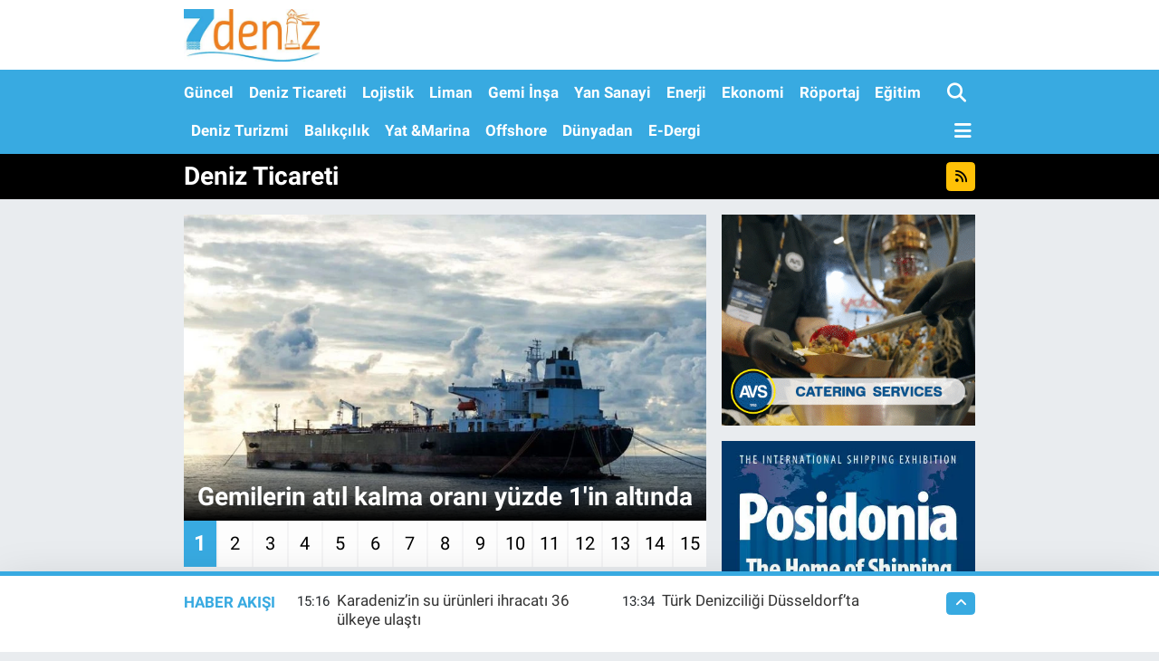

--- FILE ---
content_type: text/html;charset=UTF-8
request_url: https://www.7deniz.net/deniz-ticareti
body_size: 13900
content:
<!DOCTYPE html>
<html lang="tr" data-theme="flow">
<head>
<link rel="dns-prefetch" href="//www.7deniz.net">
<link rel="dns-prefetch" href="//7deniznet.teimg.com">
<link rel="dns-prefetch" href="//static.tebilisim.com">
<link rel="dns-prefetch" href="//www.googletagmanager.com">
<link rel="dns-prefetch" href="//www.facebook.com">
<link rel="dns-prefetch" href="//www.twitter.com">
<link rel="dns-prefetch" href="//www.instagram.com">
<link rel="dns-prefetch" href="//www.linkedin.com">
<link rel="dns-prefetch" href="//www.youtube.com">
<link rel="dns-prefetch" href="//api.whatsapp.com">
<link rel="dns-prefetch" href="//avsglobalsupply.com">
<link rel="dns-prefetch" href="//posidonia-events.com">
<link rel="dns-prefetch" href="//ankamarine.com">
<link rel="dns-prefetch" href="//www.sanmar.com.tr">
<link rel="dns-prefetch" href="//www.qsmglobal.net">
<link rel="dns-prefetch" href="//app-na1.hubspotdocuments.com">
<link rel="dns-prefetch" href="//www.ido.com.tr">
<link rel="dns-prefetch" href="//www.pinterest.com">
<link rel="dns-prefetch" href="//tebilisim.com">
<link rel="dns-prefetch" href="//facebook.com">
<link rel="dns-prefetch" href="//twitter.com">
<link rel="dns-prefetch" href="//www.google.com">

    <meta charset="utf-8">
<title>Deniz Ticareti Haberleri, En Güncel Gelişmeler - 7deniz Haber</title>
<meta name="description" content="En güncel haberler 7deniz Haber Deniz Ticareti sayfalarında!">
<meta name="keywords" content="deniz ticareti, deniz ticareti haberleri">
<link rel="canonical" href="https://www.7deniz.net/deniz-ticareti">
<meta name="viewport" content="width=device-width,initial-scale=1">
<meta name="X-UA-Compatible" content="IE=edge">
<meta name="robots" content="max-image-preview:large">
<meta name="theme-color" content="#38aae1">
<meta name="title" content="Deniz Ticareti Haberleri, En Güncel Gelişmeler">
<meta property="og:image" content="https://www.7deniz.net/vendor/te/assets/images/placeholder.png">
<meta property="og:description" content="En güncel haberler 7deniz Haber Deniz Ticareti sayfalarında!">
<meta property="og:url" content="https://www.7deniz.net/deniz-ticareti">
<meta property="og:title" content="Deniz Ticareti Haberleri, En Güncel Gelişmeler">
<meta property="og:type" content="website">
<meta name="twitter:card" content="summary_large_image">
<meta name="twitter:site" content="@7deniznet">
<meta name="twitter:title" content="Deniz Ticareti Haberleri, En Güncel Gelişmeler">
<meta name="twitter:description" content="En güncel haberler 7deniz Haber Deniz Ticareti sayfalarında!">
<meta name="twitter:image" content="https://www.7deniz.net/vendor/te/assets/images/placeholder.png">
<link rel="shortcut icon" type="image/x-icon" href="https://7deniznet.teimg.com/7deniz-net/uploads/2023/01/7deniz-mobil-favicon.jpg">
<link rel="manifest" href="https://www.7deniz.net/manifest.json?v=6.6.4" />
<link rel="preload" href="https://static.tebilisim.com/flow/assets/css/font-awesome/fa-solid-900.woff2" as="font" type="font/woff2" crossorigin />
<link rel="preload" href="https://static.tebilisim.com/flow/assets/css/font-awesome/fa-brands-400.woff2" as="font" type="font/woff2" crossorigin />
<link rel="preload" href="https://static.tebilisim.com/flow/vendor/te/fonts/roboto/KFOlCnqEu92Fr1MmEU9fBBc4AMP6lQ.woff2" as="font" type="font/woff2" crossorigin />
<link rel="preload" href="https://static.tebilisim.com/flow/vendor/te/fonts/roboto/KFOlCnqEu92Fr1MmEU9fChc4AMP6lbBP.woff2" as="font" type="font/woff2" crossorigin />
<link rel="preload" href="https://static.tebilisim.com/flow/vendor/te/fonts/roboto/KFOlCnqEu92Fr1MmWUlfBBc4AMP6lQ.woff2" as="font" type="font/woff2" crossorigin />
<link rel="preload" href="https://static.tebilisim.com/flow/vendor/te/fonts/roboto/KFOlCnqEu92Fr1MmWUlfChc4AMP6lbBP.woff2" as="font" type="font/woff2" crossorigin />
<link rel="preload" href="https://static.tebilisim.com/flow/vendor/te/fonts/roboto/KFOmCnqEu92Fr1Mu4mxKKTU1Kg.woff2" as="font" type="font/woff2" crossorigin />
<link rel="preload" href="https://static.tebilisim.com/flow/vendor/te/fonts/roboto/KFOmCnqEu92Fr1Mu7GxKKTU1Kvnz.woff2" as="font" type="font/woff2" crossorigin />


<link rel="preload" as="style" href="https://static.tebilisim.com/flow/vendor/te/fonts/roboto.css?v=6.6.4">
<link rel="stylesheet" href="https://static.tebilisim.com/flow/vendor/te/fonts/roboto.css?v=6.6.4">

<style>:root {
        --te-link-color: #333;
        --te-link-hover-color: #000;
        --te-font: "Roboto";
        --te-secondary-font: "Roboto";
        --te-h1-font-size: 60px;
        --te-color: #38aae1;
        --te-hover-color: #38aae1;
        --mm-ocd-width: 85%!important; /*  Mobil Menü Genişliği */
        --swiper-theme-color: var(--te-color)!important;
        --header-13-color: #ffc107;
    }</style><link rel="preload" as="style" href="https://static.tebilisim.com/flow/assets/vendor/bootstrap/css/bootstrap.min.css?v=6.6.4">
<link rel="stylesheet" href="https://static.tebilisim.com/flow/assets/vendor/bootstrap/css/bootstrap.min.css?v=6.6.4">
<link rel="preload" as="style" href="https://static.tebilisim.com/flow/assets/css/app6.6.4.min.css">
<link rel="stylesheet" href="https://static.tebilisim.com/flow/assets/css/app6.6.4.min.css">



<script type="application/ld+json">{"@context":"https:\/\/schema.org","@type":"WebSite","url":"https:\/\/www.7deniz.net","potentialAction":{"@type":"SearchAction","target":"https:\/\/www.7deniz.net\/arama?q={query}","query-input":"required name=query"}}</script>

<script type="application/ld+json">{"@context":"https:\/\/schema.org","@type":"NewsMediaOrganization","url":"https:\/\/www.7deniz.net","name":"7deniz Haber","logo":"https:\/\/7deniznet.teimg.com\/7deniz-net\/uploads\/2023\/01\/7-denizweb.jpg","sameAs":["https:\/\/www.facebook.com\/7denizdergi","https:\/\/www.twitter.com\/7deniznet","https:\/\/www.linkedin.com\/company\/7deniz-dergisi\/","https:\/\/www.youtube.com\/@DenizPress","https:\/\/www.instagram.com\/7denizhaber"]}</script>

<script type="application/ld+json">{"@context":"https:\/\/schema.org","@graph":[{"@type":"SiteNavigationElement","name":"Ana Sayfa","url":"https:\/\/www.7deniz.net","@id":"https:\/\/www.7deniz.net"},{"@type":"SiteNavigationElement","name":"Savunma Sanayi","url":"https:\/\/www.7deniz.net\/savunma-sanayi","@id":"https:\/\/www.7deniz.net\/savunma-sanayi"},{"@type":"SiteNavigationElement","name":"Yan Sanayi","url":"https:\/\/www.7deniz.net\/yan-sanayi","@id":"https:\/\/www.7deniz.net\/yan-sanayi"},{"@type":"SiteNavigationElement","name":"Deniz Ticareti","url":"https:\/\/www.7deniz.net\/deniz-ticareti","@id":"https:\/\/www.7deniz.net\/deniz-ticareti"},{"@type":"SiteNavigationElement","name":"Liman","url":"https:\/\/www.7deniz.net\/liman","@id":"https:\/\/www.7deniz.net\/liman"},{"@type":"SiteNavigationElement","name":"E\u011fitim","url":"https:\/\/www.7deniz.net\/egitim","@id":"https:\/\/www.7deniz.net\/egitim"},{"@type":"SiteNavigationElement","name":"Enerji","url":"https:\/\/www.7deniz.net\/bunker","@id":"https:\/\/www.7deniz.net\/bunker"},{"@type":"SiteNavigationElement","name":"D\u00fcnyadan","url":"https:\/\/www.7deniz.net\/dunyadan","@id":"https:\/\/www.7deniz.net\/dunyadan"},{"@type":"SiteNavigationElement","name":"Deniz Turizmi","url":"https:\/\/www.7deniz.net\/deniz-turizmi","@id":"https:\/\/www.7deniz.net\/deniz-turizmi"},{"@type":"SiteNavigationElement","name":"G\u00fcncel","url":"https:\/\/www.7deniz.net\/guncel","@id":"https:\/\/www.7deniz.net\/guncel"},{"@type":"SiteNavigationElement","name":"Gemi \u0130n\u015fa","url":"https:\/\/www.7deniz.net\/gemi-insa","@id":"https:\/\/www.7deniz.net\/gemi-insa"},{"@type":"SiteNavigationElement","name":"Lojistik","url":"https:\/\/www.7deniz.net\/lojistik","@id":"https:\/\/www.7deniz.net\/lojistik"},{"@type":"SiteNavigationElement","name":"R\u00f6portaj","url":"https:\/\/www.7deniz.net\/roportajlar","@id":"https:\/\/www.7deniz.net\/roportajlar"},{"@type":"SiteNavigationElement","name":"Ekonomi","url":"https:\/\/www.7deniz.net\/ekonomi","@id":"https:\/\/www.7deniz.net\/ekonomi"},{"@type":"SiteNavigationElement","name":"Yat &Marina","url":"https:\/\/www.7deniz.net\/yat-marina","@id":"https:\/\/www.7deniz.net\/yat-marina"},{"@type":"SiteNavigationElement","name":"Bal\u0131k\u00e7\u0131l\u0131k","url":"https:\/\/www.7deniz.net\/balikcilik","@id":"https:\/\/www.7deniz.net\/balikcilik"},{"@type":"SiteNavigationElement","name":"E-Dergi","url":"https:\/\/www.7deniz.net\/e-dergi","@id":"https:\/\/www.7deniz.net\/e-dergi"},{"@type":"SiteNavigationElement","name":"Offshore","url":"https:\/\/www.7deniz.net\/offshore","@id":"https:\/\/www.7deniz.net\/offshore"},{"@type":"SiteNavigationElement","name":"Tan\u0131t\u0131m","url":"https:\/\/www.7deniz.net\/tanitim","@id":"https:\/\/www.7deniz.net\/tanitim"},{"@type":"SiteNavigationElement","name":"\u0130leti\u015fim","url":"https:\/\/www.7deniz.net\/iletisim","@id":"https:\/\/www.7deniz.net\/iletisim"},{"@type":"SiteNavigationElement","name":"K\u00fcnye","url":"https:\/\/www.7deniz.net\/kunye","@id":"https:\/\/www.7deniz.net\/kunye"},{"@type":"SiteNavigationElement","name":"Gizlilik S\u00f6zle\u015fmesi","url":"https:\/\/www.7deniz.net\/gizlilik-sozlesmesi","@id":"https:\/\/www.7deniz.net\/gizlilik-sozlesmesi"},{"@type":"SiteNavigationElement","name":"Dergi Abone Formu","url":"https:\/\/www.7deniz.net\/dergi-abone-formu","@id":"https:\/\/www.7deniz.net\/dergi-abone-formu"},{"@type":"SiteNavigationElement","name":"Yazarlar","url":"https:\/\/www.7deniz.net\/yazarlar","@id":"https:\/\/www.7deniz.net\/yazarlar"},{"@type":"SiteNavigationElement","name":"Video Galeri","url":"https:\/\/www.7deniz.net\/video","@id":"https:\/\/www.7deniz.net\/video"},{"@type":"SiteNavigationElement","name":"Biyografiler","url":"https:\/\/www.7deniz.net\/biyografi","@id":"https:\/\/www.7deniz.net\/biyografi"},{"@type":"SiteNavigationElement","name":"Firma Rehberi","url":"https:\/\/www.7deniz.net\/rehber","@id":"https:\/\/www.7deniz.net\/rehber"},{"@type":"SiteNavigationElement","name":"Seri \u0130lanlar","url":"https:\/\/www.7deniz.net\/ilan","@id":"https:\/\/www.7deniz.net\/ilan"}]}</script>

<script type="application/ld+json">{"@context":"https:\/\/schema.org","@type":"BreadcrumbList","itemListElement":[{"@type":"ListItem","position":1,"item":{"@type":"Thing","@id":"https:\/\/www.7deniz.net","name":"Home"}},{"@type":"ListItem","position":2,"item":{"@type":"Thing","@id":"https:\/\/www.7deniz.net\/deniz-ticareti","name":"Deniz Ticareti"}}]}</script>





<style>
.mega-menu {z-index: 9999 !important;}
@media screen and (min-width: 1620px) {
    .container {width: 1280px!important; max-width: 1280px!important;}
    #ad_36 {margin-right: 15px !important;}
    #ad_9 {margin-left: 15px !important;}
}

@media screen and (min-width: 1325px) and (max-width: 1620px) {
    .container {width: 1100px!important; max-width: 1100px!important;}
    #ad_36 {margin-right: 100px !important;}
    #ad_9 {margin-left: 100px !important;}
}
@media screen and (min-width: 1295px) and (max-width: 1325px) {
    .container {width: 990px!important; max-width: 990px!important;}
    #ad_36 {margin-right: 165px !important;}
    #ad_9 {margin-left: 165px !important;}
}
@media screen and (min-width: 1200px) and (max-width: 1295px) {
    .container {width: 900px!important; max-width: 900px!important;}
    #ad_36 {margin-right: 210px !important;}
    #ad_9 {margin-left: 210px !important;}

}
</style><script async src="https://www.googletagmanager.com/gtag/js?id=G-S74PQ2KTRN" type="62e4ed5c70e8e169db5bbdde-text/javascript"></script>
<script type="62e4ed5c70e8e169db5bbdde-text/javascript">
  window.dataLayer = window.dataLayer || [];
  function gtag(){dataLayer.push(arguments);}
  gtag('js', new Date());

  gtag('config', 'G-S74PQ2KTRN');
</script>






</head>




<body class="d-flex flex-column min-vh-100">

    
    

    <header class="header-1">
    <nav class="top-header navbar navbar-expand-lg navbar-light shadow-sm bg-white py-1">
        <div class="container">
                            <a class="navbar-brand me-0" href="/" title="7deniz Haber">
                <img src="https://7deniznet.teimg.com/7deniz-net/uploads/2023/01/7-denizweb.jpg" alt="7deniz Haber" width="150" height="40" class="light-mode img-fluid flow-logo">
<img src="https://7deniznet.teimg.com/7deniz-net/uploads/2023/01/7-denizweb.jpg" alt="7deniz Haber" width="150" height="40" class="dark-mode img-fluid flow-logo d-none">

            </a>
                                    <ul class="nav d-lg-none px-2">
                
                <li class="nav-item"><a href="/arama" class="me-2" title="Ara"><i class="fa fa-search fa-lg"></i></a></li>
                <li class="nav-item"><a href="#menu" title="Ana Menü"><i class="fa fa-bars fa-lg"></i></a></li>
            </ul>
        </div>
    </nav>
    <div class="main-menu navbar navbar-expand-lg d-none d-lg-block bg-gradient-te py-1">
        <div class="container">
            <ul  class="nav fw-semibold">
        <li class="nav-item   ">
        <a href="/guncel" class="nav-link text-white" target="_self" title="Güncel">Güncel</a>
        
    </li>
        <li class="nav-item   ">
        <a href="/deniz-ticareti" class="nav-link text-white" target="_self" title="Deniz Ticareti">Deniz Ticareti</a>
        
    </li>
        <li class="nav-item   ">
        <a href="/lojistik" class="nav-link text-white" target="_self" title="Lojistik">Lojistik</a>
        
    </li>
        <li class="nav-item   ">
        <a href="/liman" class="nav-link text-white" target="_self" title="Liman">Liman</a>
        
    </li>
        <li class="nav-item   ">
        <a href="/gemi-insa" class="nav-link text-white" target="_self" title="Gemi İnşa">Gemi İnşa</a>
        
    </li>
        <li class="nav-item   ">
        <a href="/yan-sanayi" class="nav-link text-white" target="_self" title="Yan Sanayi">Yan Sanayi</a>
        
    </li>
        <li class="nav-item   ">
        <a href="/bunker" class="nav-link text-white" target="_self" title="Enerji">Enerji</a>
        
    </li>
        <li class="nav-item   ">
        <a href="/ekonomi" class="nav-link text-white" target="_self" title="Ekonomi">Ekonomi</a>
        
    </li>
        <li class="nav-item   ">
        <a href="/roportajlar" class="nav-link text-white" target="_self" title="Röportaj">Röportaj</a>
        
    </li>
        <li class="nav-item   ">
        <a href="/egitim" class="nav-link text-white" target="_self" title="Eğitim">Eğitim</a>
        
    </li>
        <li class="nav-item   ">
        <a href="/deniz-turizmi" class="nav-link text-white" target="_self" title="Deniz Turizmi">Deniz Turizmi</a>
        
    </li>
        <li class="nav-item   ">
        <a href="/balikcilik" class="nav-link text-white" target="_self" title="Balıkçılık">Balıkçılık</a>
        
    </li>
        <li class="nav-item   ">
        <a href="/yat-marina" class="nav-link text-white" target="_self" title="Yat &amp;Marina">Yat &amp;Marina</a>
        
    </li>
        <li class="nav-item   ">
        <a href="/offshore" class="nav-link text-white" target="_self" title="Offshore">Offshore</a>
        
    </li>
        <li class="nav-item   ">
        <a href="/dunyadan" class="nav-link text-white" target="_self" title="Dünyadan">Dünyadan</a>
        
    </li>
        <li class="nav-item   ">
        <a href="/e-dergi" class="nav-link text-white" target="_self" title="E-Dergi">E-Dergi</a>
        
    </li>
    </ul>

            <ul class="navigation-menu nav d-flex align-items-center">

                <li class="nav-item">
                    <a href="/arama" class="nav-link pe-1 text-white" title="Ara">
                        <i class="fa fa-search fa-lg"></i>
                    </a>
                </li>

                

                <li class="nav-item dropdown position-static">
                    <a class="nav-link pe-0 text-white" data-bs-toggle="dropdown" href="#" aria-haspopup="true" aria-expanded="false" title="Ana Menü">
                        <i class="fa fa-bars fa-lg"></i>
                    </a>
                    <div class="mega-menu dropdown-menu dropdown-menu-end text-capitalize shadow-lg border-0 rounded-0">

    <div class="row g-3 small p-3">

        
        <div class="col">
        <a href="/guncel" class="d-block border-bottom  pb-2 mb-2" target="_self" title="Güncel">Güncel</a>
            <a href="/deniz-ticareti" class="d-block border-bottom  pb-2 mb-2" target="_self" title="Deniz Ticareti">Deniz Ticareti</a>
            <a href="/lojistik" class="d-block border-bottom  pb-2 mb-2" target="_self" title="Lojistik">Lojistik</a>
            <a href="/liman" class="d-block border-bottom  pb-2 mb-2" target="_self" title="Liman">Liman</a>
            <a href="/gemi-insa" class="d-block border-bottom  pb-2 mb-2" target="_self" title="Gemi İnşa">Gemi İnşa</a>
            <a href="/yan-sanayi" class="d-block border-bottom  pb-2 mb-2" target="_self" title="Yan Sanayi">Yan Sanayi</a>
            <a href="/bunker" class="d-block  pb-2 mb-2" target="_self" title="Enerji">Enerji</a>
        </div><div class="col">
            <a href="/ekonomi" class="d-block border-bottom  pb-2 mb-2" target="_self" title="Ekonomi">Ekonomi</a>
            <a href="/roportajlar" class="d-block border-bottom  pb-2 mb-2" target="_self" title="Röportaj">Röportaj</a>
            <a href="/egitim" class="d-block border-bottom  pb-2 mb-2" target="_self" title="Eğitim">Eğitim</a>
            <a href="/deniz-turizmi" class="d-block border-bottom  pb-2 mb-2" target="_self" title="Deniz Turizmi">Deniz Turizmi</a>
            <a href="/balikcilik" class="d-block border-bottom  pb-2 mb-2" target="_self" title="Balıkçılık">Balıkçılık</a>
            <a href="/yat-marina" class="d-block border-bottom  pb-2 mb-2" target="_self" title="Yat &amp;Marina">Yat &amp;Marina</a>
            <a href="/offshore" class="d-block  pb-2 mb-2" target="_self" title="Offshore">Offshore</a>
        </div><div class="col">
            <a href="/dunyadan" class="d-block border-bottom  pb-2 mb-2" target="_self" title="Dünyadan">Dünyadan</a>
            <a href="/e-dergi" class="d-block border-bottom  pb-2 mb-2" target="_self" title="E-Dergi">E-Dergi</a>
        </div>
<div class="col">
    </div>
<div class="col">
        <a href="/iletisim" class="d-block border-bottom  pb-2 mb-2" target="_self" title="İletişim">İletişim</a>
            <a href="/kunye" class="d-block border-bottom  pb-2 mb-2" target="_self" title="Künye">Künye</a>
        </div>


    </div>

    <div class="p-3 bg-light">
                <a class="me-3"
            href="https://www.facebook.com/7denizdergi" target="_blank" rel="nofollow noreferrer noopener"><i class="fab fa-facebook me-2 text-navy"></i> Facebook</a>
                        <a class="me-3"
            href="https://www.twitter.com/7deniznet" target="_blank" rel="nofollow noreferrer noopener"><i class="fab fa-x-twitter "></i> Twitter</a>
                        <a class="me-3"
            href="https://www.instagram.com/7denizhaber" target="_blank" rel="nofollow noreferrer noopener"><i class="fab fa-instagram me-2 text-magenta"></i> Instagram</a>
                        <a class="me-3"
            href="https://www.linkedin.com/company/7deniz-dergisi/" target="_blank" rel="nofollow noreferrer noopener"><i class="fab fa-linkedin me-2 text-navy"></i> Linkedin</a>
                        <a class="me-3"
            href="https://www.youtube.com/@DenizPress" target="_blank" rel="nofollow noreferrer noopener"><i class="fab fa-youtube me-2 text-danger"></i> Youtube</a>
                                                <a class="" href="https://api.whatsapp.com/send?phone=+905350192108" title="Whatsapp" rel="nofollow noreferrer noopener"><i
            class="fab fa-whatsapp me-2 text-navy"></i> WhatsApp İhbar Hattı</a>    </div>

    <div class="mega-menu-footer p-2 bg-te-color">
        <a class="dropdown-item text-white" href="/kunye" title="Künye"><i class="fa fa-id-card me-2"></i> Künye</a>
        <a class="dropdown-item text-white" href="/iletisim" title="İletişim"><i class="fa fa-envelope me-2"></i> İletişim</a>
        <a class="dropdown-item text-white" href="/rss-baglantilari" title="RSS Bağlantıları"><i class="fa fa-rss me-2"></i> RSS Bağlantıları</a>
        <a class="dropdown-item text-white" href="/member/login" title="Üyelik Girişi"><i class="fa fa-user me-2"></i> Üyelik Girişi</a>
    </div>


</div>

                </li>

            </ul>
        </div>
    </div>
    <ul  class="mobile-categories d-lg-none list-inline bg-white">
        <li class="list-inline-item">
        <a href="/guncel" class="text-dark" target="_self" title="Güncel">
                Güncel
        </a>
    </li>
        <li class="list-inline-item">
        <a href="/deniz-ticareti" class="text-dark" target="_self" title="Deniz Ticareti">
                Deniz Ticareti
        </a>
    </li>
        <li class="list-inline-item">
        <a href="/lojistik" class="text-dark" target="_self" title="Lojistik">
                Lojistik
        </a>
    </li>
        <li class="list-inline-item">
        <a href="/liman" class="text-dark" target="_self" title="Liman">
                Liman
        </a>
    </li>
        <li class="list-inline-item">
        <a href="/gemi-insa" class="text-dark" target="_self" title="Gemi İnşa">
                Gemi İnşa
        </a>
    </li>
        <li class="list-inline-item">
        <a href="/yan-sanayi" class="text-dark" target="_self" title="Yan Sanayi">
                Yan Sanayi
        </a>
    </li>
        <li class="list-inline-item">
        <a href="/bunker" class="text-dark" target="_self" title="Enerji">
                Enerji
        </a>
    </li>
        <li class="list-inline-item">
        <a href="/ekonomi" class="text-dark" target="_self" title="Ekonomi">
                Ekonomi
        </a>
    </li>
        <li class="list-inline-item">
        <a href="/roportajlar" class="text-dark" target="_self" title="Röportaj">
                Röportaj
        </a>
    </li>
        <li class="list-inline-item">
        <a href="/egitim" class="text-dark" target="_self" title="Eğitim">
                Eğitim
        </a>
    </li>
        <li class="list-inline-item">
        <a href="/deniz-turizmi" class="text-dark" target="_self" title="Deniz Turizmi">
                Deniz Turizmi
        </a>
    </li>
        <li class="list-inline-item">
        <a href="/balikcilik" class="text-dark" target="_self" title="Balıkçılık">
                Balıkçılık
        </a>
    </li>
        <li class="list-inline-item">
        <a href="/yat-marina" class="text-dark" target="_self" title="Yat &amp;Marina">
                Yat &amp;Marina
        </a>
    </li>
        <li class="list-inline-item">
        <a href="/offshore" class="text-dark" target="_self" title="Offshore">
                Offshore
        </a>
    </li>
        <li class="list-inline-item">
        <a href="/dunyadan" class="text-dark" target="_self" title="Dünyadan">
                Dünyadan
        </a>
    </li>
        <li class="list-inline-item">
        <a href="/e-dergi" class="text-dark" target="_self" title="E-Dergi">
                E-Dergi
        </a>
    </li>
    </ul>

</header>






<main class="single overflow-hidden" style="min-height: 300px">
    <div class="category-page te_pagination" data-id="5" >

        <div class="page-header py-2   " style="background-color:#000;" >
    <div class="container d-flex justify-content-between align-items-center">
        <div class="d-flex align-items-center">
                                    <h1 class="text-white h3 m-0 text-truncate">Deniz Ticareti</h1>
        </div>
        <div class="d-flex flex-nowrap">
            <a href="/rss/deniz-ticareti"  class="btn btn-warning btn-sm"> <i class="fa fa-rss"></i></a>
<script type="62e4ed5c70e8e169db5bbdde-text/javascript">
  $(function () {
    $('[data-toggle="popover"]').popover({
      trigger: 'hover',
      placement: 'top' 
    });
  });
</script>
        </div>
    </div>
</div>




    <div class="container" data-show-advert="1">

        


        <div class="category-section mt-3">

            

            <div class="row g-3">

                <div class="col-lg-8">

                                        <div class="swiper main-headline mb-3">
                        <div class="swiper-wrapper">
                                                    <div class="swiper-slide "  data-link="/gemilerin-atil-kalma-orani-yuzde-1in-altinda">
                                <a href="/gemilerin-atil-kalma-orani-yuzde-1in-altinda" title="Gemilerin atıl kalma oranı yüzde 1&#039;in altında" target="_self">
                                    <img class="img-fluid" src="https://7deniznet.teimg.com/crop/860x504/7deniz-net/uploads/2026/01/atil-gemi-1-1.JPG" loading="lazy" width="860" height="504" alt="Gemilerin atıl kalma oranı yüzde 1&#039;in altında" />
                                                                        <div class="title-bg-area">
                                        <h3 class="text-white title-2-line mb-0 mt-1">Gemilerin atıl kalma oranı yüzde 1&#039;in altında</h3>
                                    </div>
                                                                    </a>
                            </div>
                                                    <div class="swiper-slide "  data-link="/navlunda-yuzde-4luk-dusus-1">
                                <a href="/navlunda-yuzde-4luk-dusus-1" title="Navlunda yüzde 4&#039;lük düşüş" target="_self">
                                    <img class="img-fluid" src="https://7deniznet.teimg.com/crop/860x504/7deniz-net/uploads/2026/01/navlun-yuzde-4.JPG" loading="lazy" width="860" height="504" alt="Navlunda yüzde 4&#039;lük düşüş" />
                                                                        <div class="title-bg-area">
                                        <h3 class="text-white title-2-line mb-0 mt-1">Navlunda yüzde 4&#039;lük düşüş</h3>
                                    </div>
                                                                    </a>
                            </div>
                                                    <div class="swiper-slide "  data-link="/maersk-kizildeniz-transitlerine-geri-donuyor">
                                <a href="/maersk-kizildeniz-transitlerine-geri-donuyor" title="Maersk Kızıldeniz transitlerine geri dönüyor" target="_self">
                                    <img class="img-fluid" src="https://7deniznet.teimg.com/crop/860x504/7deniz-net/uploads/2026/01/maersk-suez-1.jpg" loading="lazy" width="860" height="504" alt="Maersk Kızıldeniz transitlerine geri dönüyor" />
                                                                        <div class="title-bg-area">
                                        <h3 class="text-white title-2-line mb-0 mt-1">Maersk Kızıldeniz transitlerine geri dönüyor</h3>
                                    </div>
                                                                    </a>
                            </div>
                                                    <div class="swiper-slide "  data-link="/maersk-gemisi-ikinci-kez-kizildeniz-gecisini-gerceklestirdi">
                                <a href="/maersk-gemisi-ikinci-kez-kizildeniz-gecisini-gerceklestirdi" title="Maersk gemisi ikinci kez Kızıldeniz geçişini gerçekleştirdi" target="_self">
                                    <img class="img-fluid" src="https://7deniznet.teimg.com/crop/860x504/7deniz-net/uploads/2026/01/maersk-danver.jpg" loading="lazy" width="860" height="504" alt="Maersk gemisi ikinci kez Kızıldeniz geçişini gerçekleştirdi" />
                                                                        <div class="title-bg-area">
                                        <h3 class="text-white title-2-line mb-0 mt-1">Maersk gemisi ikinci kez Kızıldeniz geçişini gerçekleştirdi</h3>
                                    </div>
                                                                    </a>
                            </div>
                                                    <div class="swiper-slide "  data-link="/cosco-alman-nakliye-ve-intermodal-hizmet-saglayicisini-satin-aldi">
                                <a href="/cosco-alman-nakliye-ve-intermodal-hizmet-saglayicisini-satin-aldi" title="Cosco, Alman nakliye ve intermodal hizmet sağlayıcısını satın aldı" target="_self">
                                    <img class="img-fluid" src="https://7deniznet.teimg.com/crop/860x504/7deniz-net/uploads/2026/01/hamburg-limani1.jpg" loading="lazy" width="860" height="504" alt="Cosco, Alman nakliye ve intermodal hizmet sağlayıcısını satın aldı" />
                                                                        <div class="title-bg-area">
                                        <h3 class="text-white title-2-line mb-0 mt-1">Cosco, Alman nakliye ve intermodal hizmet sağlayıcısını satın aldı</h3>
                                    </div>
                                                                    </a>
                            </div>
                                                    <div class="swiper-slide "  data-link="/besiktas-denizcilik-lagertha-1e-turk-bayragi-cekti">
                                <a href="/besiktas-denizcilik-lagertha-1e-turk-bayragi-cekti" title="Beşiktaş Denizcilik LAGERTHA 1’e Türk Bayrağı çekti" target="_self">
                                    <img class="img-fluid" src="https://7deniznet.teimg.com/crop/860x504/7deniz-net/uploads/2026/01/lagertha1.jpeg" loading="lazy" width="860" height="504" alt="Beşiktaş Denizcilik LAGERTHA 1’e Türk Bayrağı çekti" />
                                                                        <div class="title-bg-area">
                                        <h3 class="text-white title-2-line mb-0 mt-1">Beşiktaş Denizcilik LAGERTHA 1’e Türk Bayrağı çekti</h3>
                                    </div>
                                                                    </a>
                            </div>
                                                    <div class="swiper-slide "  data-link="/romanyada-kazaya-karisan-turk-gemisi-istanbul-bogazindan-gecti">
                                <a href="/romanyada-kazaya-karisan-turk-gemisi-istanbul-bogazindan-gecti" title="Romanya&#039;da kazaya karışan Türk gemisi İstanbul Boğazı&#039;ndan geçti" target="_self">
                                    <img class="img-fluid" src="https://7deniznet.teimg.com/crop/860x504/7deniz-net/uploads/2025/12/lady-hayat.jpg" loading="lazy" width="860" height="504" alt="Romanya&#039;da kazaya karışan Türk gemisi İstanbul Boğazı&#039;ndan geçti" />
                                                                        <div class="title-bg-area">
                                        <h3 class="text-white title-2-line mb-0 mt-1">Romanya&#039;da kazaya karışan Türk gemisi İstanbul Boğazı&#039;ndan geçti</h3>
                                    </div>
                                                                    </a>
                            </div>
                                                    <div class="swiper-slide "  data-link="/deniz-tasimaciligi-panelinde-yakitlar-ve-regulasyonlar-konusuldu">
                                <a href="/deniz-tasimaciligi-panelinde-yakitlar-ve-regulasyonlar-konusuldu" title="Deniz Taşımacılığı panelinde yakıtlar ve regülasyonlar konuşuldu" target="_self">
                                    <img class="img-fluid" src="https://7deniznet.teimg.com/crop/860x504/7deniz-net/uploads/2025/12/deniztasimaciligi1.jpeg" loading="lazy" width="860" height="504" alt="Deniz Taşımacılığı panelinde yakıtlar ve regülasyonlar konuşuldu" />
                                                                        <div class="title-bg-area">
                                        <h3 class="text-white title-2-line mb-0 mt-1">Deniz Taşımacılığı panelinde yakıtlar ve regülasyonlar konuşuldu</h3>
                                    </div>
                                                                    </a>
                            </div>
                                                    <div class="swiper-slide "  data-link="/asyada-tanker-dugumu-rus-petrolu-denizde-bekliyor">
                                <a href="/asyada-tanker-dugumu-rus-petrolu-denizde-bekliyor" title="Asya’da tanker düğümü: Rus petrolü denizde bekliyor" target="_self">
                                    <img class="img-fluid" src="https://7deniznet.teimg.com/crop/860x504/7deniz-net/uploads/2025/12/shutterstock-665249254.jpg" loading="lazy" width="860" height="504" alt="Asya’da tanker düğümü: Rus petrolü denizde bekliyor" />
                                                                        <div class="title-bg-area">
                                        <h3 class="text-white title-2-line mb-0 mt-1">Asya’da tanker düğümü: Rus petrolü denizde bekliyor</h3>
                                    </div>
                                                                    </a>
                            </div>
                                                    <div class="swiper-slide "  data-link="/panama-kanali-kuraklik-sonrasi-3-milyar-dolar-kazandirdi">
                                <a href="/panama-kanali-kuraklik-sonrasi-3-milyar-dolar-kazandirdi" title="Panama Kanalı, kuraklık sonrası 3 milyar dolar kazandırdı" target="_self">
                                    <img class="img-fluid" src="https://7deniznet.teimg.com/crop/860x504/7deniz-net/uploads/2025/12/shutterstock-538143214-scaled.jpg" loading="lazy" width="860" height="504" alt="Panama Kanalı, kuraklık sonrası 3 milyar dolar kazandırdı" />
                                                                        <div class="title-bg-area">
                                        <h3 class="text-white title-2-line mb-0 mt-1">Panama Kanalı, kuraklık sonrası 3 milyar dolar kazandırdı</h3>
                                    </div>
                                                                    </a>
                            </div>
                                                    <div class="swiper-slide "  data-link="/cosco-shipping-19-yeni-gemi-insa-ediyor">
                                <a href="/cosco-shipping-19-yeni-gemi-insa-ediyor" title="Cosco Shipping 19 yeni gemi inşa ediyor" target="_self">
                                    <img class="img-fluid" src="https://7deniznet.teimg.com/crop/860x504/7deniz-net/uploads/2025/12/cosco-shipping-ethylene-carrier.webp" loading="lazy" width="860" height="504" alt="Cosco Shipping 19 yeni gemi inşa ediyor" />
                                                                        <div class="title-bg-area">
                                        <h3 class="text-white title-2-line mb-0 mt-1">Cosco Shipping 19 yeni gemi inşa ediyor</h3>
                                    </div>
                                                                    </a>
                            </div>
                                                    <div class="swiper-slide "  data-link="/japonyada-yeni-bir-ortak-gemi-sahipligi-girisimi">
                                <a href="/japonyada-yeni-bir-ortak-gemi-sahipligi-girisimi" title="Japonya&#039;da yeni bir ortak gemi sahipliği girişimi" target="_self">
                                    <img class="img-fluid" src="https://7deniznet.teimg.com/crop/860x504/7deniz-net/uploads/2025/12/sgxnew-2.webp" loading="lazy" width="860" height="504" alt="Japonya&#039;da yeni bir ortak gemi sahipliği girişimi" />
                                                                        <div class="title-bg-area">
                                        <h3 class="text-white title-2-line mb-0 mt-1">Japonya&#039;da yeni bir ortak gemi sahipliği girişimi</h3>
                                    </div>
                                                                    </a>
                            </div>
                                                    <div class="swiper-slide "  data-link="/hapag-lloyd-sekiz-adet-metanol-cift-yakitli-konteyner-gemisi-siparis-etti">
                                <a href="/hapag-lloyd-sekiz-adet-metanol-cift-yakitli-konteyner-gemisi-siparis-etti" title="Hapag-Lloyd sekiz adet metanol çift yakıtlı konteyner gemisi sipariş etti" target="_self">
                                    <img class="img-fluid" src="https://7deniznet.teimg.com/crop/860x504/7deniz-net/uploads/2025/12/hapag-lloyd-780x470.jpg" loading="lazy" width="860" height="504" alt="Hapag-Lloyd sekiz adet metanol çift yakıtlı konteyner gemisi sipariş etti" />
                                                                        <div class="title-bg-area">
                                        <h3 class="text-white title-2-line mb-0 mt-1">Hapag-Lloyd sekiz adet metanol çift yakıtlı konteyner gemisi sipariş etti</h3>
                                    </div>
                                                                    </a>
                            </div>
                                                    <div class="swiper-slide "  data-link="/iss-zimin-yonetim-kurulu-mucadelesine-dahil-oldu">
                                <a href="/iss-zimin-yonetim-kurulu-mucadelesine-dahil-oldu" title="ISS, Zim&#039;in yönetim kurulu mücadelesine dahil oldu" target="_self">
                                    <img class="img-fluid" src="https://7deniznet.teimg.com/crop/860x504/7deniz-net/uploads/2025/12/zim-sammy-ofer-panama-credit-zim.webp" loading="lazy" width="860" height="504" alt="ISS, Zim&#039;in yönetim kurulu mücadelesine dahil oldu" />
                                                                        <div class="title-bg-area">
                                        <h3 class="text-white title-2-line mb-0 mt-1">ISS, Zim&#039;in yönetim kurulu mücadelesine dahil oldu</h3>
                                    </div>
                                                                    </a>
                            </div>
                                                    <div class="swiper-slide "  data-link="/maersk-etanol-denemesiyle-net-sifir-emisyon-hedefine-hazirlaniyor">
                                <a href="/maersk-etanol-denemesiyle-net-sifir-emisyon-hedefine-hazirlaniyor" title="Maersk, etanol denemesiyle net sıfır emisyon hedefine hazırlanıyor" target="_self">
                                    <img class="img-fluid" src="https://7deniznet.teimg.com/crop/860x504/7deniz-net/uploads/2025/12/laura-maersk-credit-jens-dohrn.webp" loading="lazy" width="860" height="504" alt="Maersk, etanol denemesiyle net sıfır emisyon hedefine hazırlanıyor" />
                                                                        <div class="title-bg-area">
                                        <h3 class="text-white title-2-line mb-0 mt-1">Maersk, etanol denemesiyle net sıfır emisyon hedefine hazırlanıyor</h3>
                                    </div>
                                                                    </a>
                            </div>
                                                </div>
                        <div class="swiper-pagination swiper-pagination-flex position-static w-100 bg-light-gray"></div>
                    </div>
                    
                    
                    <div id="ad_151" data-channel="151" data-advert="temedya" data-rotation="120" class="d-none d-sm-flex flex-column align-items-center justify-content-start text-center mx-auto overflow-hidden my-3" data-affix="0" style="width: 950px;height: 100px;" data-width="950" data-height="100"></div><div id="ad_151_mobile" data-channel="151" data-advert="temedya" data-rotation="120" class="d-flex d-sm-none flex-column align-items-center justify-content-start text-center mx-auto overflow-hidden my-3" data-affix="0" style="width: 358px;height: 57px;" data-width="358" data-height="57"></div>

                    <div class="row g-2 result-category">
                        <div class="col-6">
    <div class="card border-0 h-100">
        <a href="/japonya-otonom-seyir-ozelligine-sahip-ilk-ro-pax-feribotunun-lisansini-aldi" title="Japonya, otonom seyir özelliğine sahip ilk Ro-Pax feribotunun lisansını aldı" target="_self">
            <img class="img-fluid" src="https://7deniznet.teimg.com/crop/640x375/7deniz-net/uploads/2025/12/olympia-dream-seto-nippon-foundation.webp" loading="lazy"
                alt="Japonya, otonom seyir özelliğine sahip ilk Ro-Pax feribotunun lisansını aldı" width="426" height="245">
        </a>
        <div class="card-body p-3">
            <span title="Deniz Ticareti" class="fw-bold text-uppercase" style="color: #c00">Deniz Ticareti</span>
            <h4 class="mb-0"><a href="/japonya-otonom-seyir-ozelligine-sahip-ilk-ro-pax-feribotunun-lisansini-aldi" title="Japonya, otonom seyir özelliğine sahip ilk Ro-Pax feribotunun lisansını aldı" target="_self">Japonya, otonom seyir özelliğine sahip ilk Ro-Pax feribotunun lisansını aldı</a>
            </h4>
        </div>
    </div>
</div>
<div class="col-6">
    <div class="card border-0 h-100">
        <a href="/austal-usa-ilk-acik-deniz-devriye-gemisinin-omurgasini-dosedi" title="Austal USA, ilk açık deniz devriye gemisinin omurgasını döşedi" target="_self">
            <img class="img-fluid" src="https://7deniznet.teimg.com/crop/640x375/7deniz-net/uploads/2025/12/a-f-t-s-t-b-d-o-p-c-rendering.jpg" loading="lazy"
                alt="Austal USA, ilk açık deniz devriye gemisinin omurgasını döşedi" width="426" height="245">
        </a>
        <div class="card-body p-3">
            <span title="Deniz Ticareti" class="fw-bold text-uppercase" style="color: #c00">Deniz Ticareti</span>
            <h4 class="mb-0"><a href="/austal-usa-ilk-acik-deniz-devriye-gemisinin-omurgasini-dosedi" title="Austal USA, ilk açık deniz devriye gemisinin omurgasını döşedi" target="_self">Austal USA, ilk açık deniz devriye gemisinin omurgasını döşedi</a>
            </h4>
        </div>
    </div>
</div>
<div class="col-6">
    <div class="card border-0 h-100">
        <a href="/unctada-gore-kuresel-ticaret-bu-yil-rekor-seviyeye-ulasarak-35-trilyon-dolara-cikacak" title="UNCTAD&#039;a göre küresel ticaret bu yıl rekor seviyeye ulaşarak 35 trilyon dolara çıkacak" target="_self">
            <img class="img-fluid" src="https://7deniznet.teimg.com/crop/640x375/7deniz-net/uploads/2025/12/quindong-port-government-of-shandong-780x470.jpg" loading="lazy"
                alt="UNCTAD&#039;a göre küresel ticaret bu yıl rekor seviyeye ulaşarak 35 trilyon dolara çıkacak" width="426" height="245">
        </a>
        <div class="card-body p-3">
            <span title="Deniz Ticareti" class="fw-bold text-uppercase" style="color: #c00">Deniz Ticareti</span>
            <h4 class="mb-0"><a href="/unctada-gore-kuresel-ticaret-bu-yil-rekor-seviyeye-ulasarak-35-trilyon-dolara-cikacak" title="UNCTAD&#039;a göre küresel ticaret bu yıl rekor seviyeye ulaşarak 35 trilyon dolara çıkacak" target="_self">UNCTAD&#039;a göre küresel ticaret bu yıl rekor seviyeye ulaşarak 35 trilyon dolara çıkacak</a>
            </h4>
        </div>
    </div>
</div>
<div class="col-6">
    <div class="card border-0 h-100">
        <a href="/v-group-surpriz-bir-sekilde-gise-rekorlari-kiriyor" title="V Group sürpriz bir şekilde gişe rekorları kırıyor" target="_self">
            <img class="img-fluid" src="https://7deniznet.teimg.com/crop/640x375/7deniz-net/uploads/2025/12/wenchong-780x470.jpeg" loading="lazy"
                alt="V Group sürpriz bir şekilde gişe rekorları kırıyor" width="426" height="245">
        </a>
        <div class="card-body p-3">
            <span title="Deniz Ticareti" class="fw-bold text-uppercase" style="color: #c00">Deniz Ticareti</span>
            <h4 class="mb-0"><a href="/v-group-surpriz-bir-sekilde-gise-rekorlari-kiriyor" title="V Group sürpriz bir şekilde gişe rekorları kırıyor" target="_self">V Group sürpriz bir şekilde gişe rekorları kırıyor</a>
            </h4>
        </div>
    </div>
</div>
<div class="col-6">
    <div class="card border-0 h-100">
        <a href="/cinin-ticaret-fazlasi-ilk-kez-1-trilyon-dolari-asti" title="Çin&#039;in ticaret fazlası ilk kez 1 trilyon doları aştı" target="_self">
            <img class="img-fluid" src="https://7deniznet.teimg.com/crop/640x375/7deniz-net/uploads/2025/12/shutterstock-1964998216.jpg" loading="lazy"
                alt="Çin&#039;in ticaret fazlası ilk kez 1 trilyon doları aştı" width="426" height="245">
        </a>
        <div class="card-body p-3">
            <span title="Deniz Ticareti" class="fw-bold text-uppercase" style="color: #c00">Deniz Ticareti</span>
            <h4 class="mb-0"><a href="/cinin-ticaret-fazlasi-ilk-kez-1-trilyon-dolari-asti" title="Çin&#039;in ticaret fazlası ilk kez 1 trilyon doları aştı" target="_self">Çin&#039;in ticaret fazlası ilk kez 1 trilyon doları aştı</a>
            </h4>
        </div>
    </div>
</div>
<div class="col-6">
    <div class="card border-0 h-100">
        <a href="/hd-hyundai-guney-hindistanda-2-milyar-dolarlik-dev-bir-tesis-hazirliyor" title="HD Hyundai, Güney Hindistan&#039;da 2 milyar dolarlık dev bir tesis hazırlıyor" target="_self">
            <img class="img-fluid" src="https://7deniznet.teimg.com/crop/640x375/7deniz-net/uploads/2025/12/hyundai-780x470.jpg" loading="lazy"
                alt="HD Hyundai, Güney Hindistan&#039;da 2 milyar dolarlık dev bir tesis hazırlıyor" width="426" height="245">
        </a>
        <div class="card-body p-3">
            <span title="Deniz Ticareti" class="fw-bold text-uppercase" style="color: #c00">Deniz Ticareti</span>
            <h4 class="mb-0"><a href="/hd-hyundai-guney-hindistanda-2-milyar-dolarlik-dev-bir-tesis-hazirliyor" title="HD Hyundai, Güney Hindistan&#039;da 2 milyar dolarlık dev bir tesis hazırlıyor" target="_self">HD Hyundai, Güney Hindistan&#039;da 2 milyar dolarlık dev bir tesis hazırlıyor</a>
            </h4>
        </div>
    </div>
</div>
<div class="col-6">
    <div class="card border-0 h-100">
        <a href="/kanada-tarihi-lng-ihracat-tesisinin-ilk-asamasini-tamamladi" title="Kanada, tarihi LNG ihracat tesisinin ilk aşamasını tamamladı" target="_self">
            <img class="img-fluid" src="https://7deniznet.teimg.com/crop/640x375/7deniz-net/uploads/2025/12/l-n-g-canada-2048x1263.jpg" loading="lazy"
                alt="Kanada, tarihi LNG ihracat tesisinin ilk aşamasını tamamladı" width="426" height="245">
        </a>
        <div class="card-body p-3">
            <span title="Deniz Ticareti" class="fw-bold text-uppercase" style="color: #c00">Deniz Ticareti</span>
            <h4 class="mb-0"><a href="/kanada-tarihi-lng-ihracat-tesisinin-ilk-asamasini-tamamladi" title="Kanada, tarihi LNG ihracat tesisinin ilk aşamasını tamamladı" target="_self">Kanada, tarihi LNG ihracat tesisinin ilk aşamasını tamamladı</a>
            </h4>
        </div>
    </div>
</div>
<div class="col-6">
    <div class="card border-0 h-100">
        <a href="/konteyner-pazarini-zorlu-bir-yeni-yil-bekliyor" title="Konteyner pazarını zorlu bir yeni yıl bekliyor" target="_self">
            <img class="img-fluid" src="https://7deniznet.teimg.com/crop/640x375/7deniz-net/uploads/2025/12/container-daytime-credit-port-of-l-a.webp" loading="lazy"
                alt="Konteyner pazarını zorlu bir yeni yıl bekliyor" width="426" height="245">
        </a>
        <div class="card-body p-3">
            <span title="Deniz Ticareti" class="fw-bold text-uppercase" style="color: #c00">Deniz Ticareti</span>
            <h4 class="mb-0"><a href="/konteyner-pazarini-zorlu-bir-yeni-yil-bekliyor" title="Konteyner pazarını zorlu bir yeni yıl bekliyor" target="_self">Konteyner pazarını zorlu bir yeni yıl bekliyor</a>
            </h4>
        </div>
    </div>
</div>
<div class="col-6">
    <div class="card border-0 h-100">
        <a href="/performance-shipping-eski-tankerlerini-elinde-tutuyor" title="Performance Shipping eski tankerlerini elinde tutuyor" target="_self">
            <img class="img-fluid" src="https://7deniznet.teimg.com/crop/640x375/7deniz-net/uploads/2025/12/p-sophia-performance-shipping-780x470.jpg" loading="lazy"
                alt="Performance Shipping eski tankerlerini elinde tutuyor" width="426" height="245">
        </a>
        <div class="card-body p-3">
            <span title="Deniz Ticareti" class="fw-bold text-uppercase" style="color: #c00">Deniz Ticareti</span>
            <h4 class="mb-0"><a href="/performance-shipping-eski-tankerlerini-elinde-tutuyor" title="Performance Shipping eski tankerlerini elinde tutuyor" target="_self">Performance Shipping eski tankerlerini elinde tutuyor</a>
            </h4>
        </div>
    </div>
</div>
<div class="col-6">
    <div class="card border-0 h-100">
        <a href="/israil-hukumetine-hapag-lloydun-zimi-satin-almasini-engellemesi-cagrisi-yapildi" title="İsrail hükümetine Hapag-Lloyd&#039;un Zim&#039;i satın almasını engellemesi çağrısı yapıldı" target="_self">
            <img class="img-fluid" src="https://7deniznet.teimg.com/crop/640x375/7deniz-net/uploads/2025/12/z-i-m-sapphire-one-of-z-i-ms-new-l-n-g-vessels-in-taiwan-photo-credit-mr-y-c-chou.webp" loading="lazy"
                alt="İsrail hükümetine Hapag-Lloyd&#039;un Zim&#039;i satın almasını engellemesi çağrısı yapıldı" width="426" height="245">
        </a>
        <div class="card-body p-3">
            <span title="Deniz Ticareti" class="fw-bold text-uppercase" style="color: #c00">Deniz Ticareti</span>
            <h4 class="mb-0"><a href="/israil-hukumetine-hapag-lloydun-zimi-satin-almasini-engellemesi-cagrisi-yapildi" title="İsrail hükümetine Hapag-Lloyd&#039;un Zim&#039;i satın almasını engellemesi çağrısı yapıldı" target="_self">İsrail hükümetine Hapag-Lloyd&#039;un Zim&#039;i satın almasını engellemesi çağrısı yapıldı</a>
            </h4>
        </div>
    </div>
</div>
<div class="col-6">
    <div class="card border-0 h-100">
        <a href="/bakanlik-acikladi-serbest-bolgelerde-ihracatta-yukselis-suruyor" title="Bakanlık açıkladı: Serbest bölgelerde ihracatta yükseliş sürüyor" target="_self">
            <img class="img-fluid" src="https://7deniznet.teimg.com/crop/640x375/7deniz-net/uploads/2025/12/ihracat-i1nf-cover-jiaq-cover-tubg-bvil-cover.webp" loading="lazy"
                alt="Bakanlık açıkladı: Serbest bölgelerde ihracatta yükseliş sürüyor" width="426" height="245">
        </a>
        <div class="card-body p-3">
            <span title="Deniz Ticareti" class="fw-bold text-uppercase" style="color: #c00">Deniz Ticareti</span>
            <h4 class="mb-0"><a href="/bakanlik-acikladi-serbest-bolgelerde-ihracatta-yukselis-suruyor" title="Bakanlık açıkladı: Serbest bölgelerde ihracatta yükseliş sürüyor" target="_self">Bakanlık açıkladı: Serbest bölgelerde ihracatta yükseliş sürüyor</a>
            </h4>
        </div>
    </div>
</div>
<div class="col-6">
    <div class="card border-0 h-100">
        <a href="/suveyse-donus-asya-ici-konteyner-orani-artisini-engelleyebilir" title="Süveyş&#039;e dönüş, Asya içi konteyner oranı artışını engelleyebilir" target="_self">
            <img class="img-fluid" src="https://7deniznet.teimg.com/crop/640x375/7deniz-net/uploads/2025/12/northport-aerial-view-credit-m-m-c-corp.webp" loading="lazy"
                alt="Süveyş&#039;e dönüş, Asya içi konteyner oranı artışını engelleyebilir" width="426" height="245">
        </a>
        <div class="card-body p-3">
            <span title="Deniz Ticareti" class="fw-bold text-uppercase" style="color: #c00">Deniz Ticareti</span>
            <h4 class="mb-0"><a href="/suveyse-donus-asya-ici-konteyner-orani-artisini-engelleyebilir" title="Süveyş&#039;e dönüş, Asya içi konteyner oranı artışını engelleyebilir" target="_self">Süveyş&#039;e dönüş, Asya içi konteyner oranı artışını engelleyebilir</a>
            </h4>
        </div>
    </div>
</div>
<div class="col-6">
    <div class="card border-0 h-100">
        <a href="/kuru-yuk-t" title="Kuru yük taşımacılığında yeni gemi siparişlerinde gerileme" target="_self">
            <img class="img-fluid" src="https://7deniznet.teimg.com/crop/640x375/7deniz-net/uploads/2025/12/shutterstock-1664823319.jpg" loading="lazy"
                alt="Kuru yük taşımacılığında yeni gemi siparişlerinde gerileme" width="426" height="245">
        </a>
        <div class="card-body p-3">
            <span title="Deniz Ticareti" class="fw-bold text-uppercase" style="color: #c00">Deniz Ticareti</span>
            <h4 class="mb-0"><a href="/kuru-yuk-t" title="Kuru yük taşımacılığında yeni gemi siparişlerinde gerileme" target="_self">Kuru yük taşımacılığında yeni gemi siparişlerinde gerileme</a>
            </h4>
        </div>
    </div>
</div>
<div class="col-6">
    <div class="card border-0 h-100">
        <a href="/turkon-linee-uzak-ulkeler-ihracat-odulu" title="Turkon Line’e Uzak Ülkeler İhracat Ödülü" target="_self">
            <img class="img-fluid" src="https://7deniznet.teimg.com/crop/640x375/7deniz-net/uploads/2025/12/whatsapp-image-2025-12-05-at-122355.jpeg" loading="lazy"
                alt="Turkon Line’e Uzak Ülkeler İhracat Ödülü" width="426" height="245">
        </a>
        <div class="card-body p-3">
            <span title="Deniz Ticareti" class="fw-bold text-uppercase" style="color: #c00">Deniz Ticareti</span>
            <h4 class="mb-0"><a href="/turkon-linee-uzak-ulkeler-ihracat-odulu" title="Turkon Line’e Uzak Ülkeler İhracat Ödülü" target="_self">Turkon Line’e Uzak Ülkeler İhracat Ödülü</a>
            </h4>
        </div>
    </div>
</div>
<div class="col-6">
    <div class="card border-0 h-100">
        <a href="/hapag-lloydun-zimi-satin-alma-girisimi-isci-direnisine-carpti" title="Hapag-Lloyd&#039;un ZIM&#039;i satın alma girişimi işçi direnişine çarptı" target="_self">
            <img class="img-fluid" src="https://7deniznet.teimg.com/crop/640x375/7deniz-net/uploads/2025/12/zim-antwerp-780x470.jpg" loading="lazy"
                alt="Hapag-Lloyd&#039;un ZIM&#039;i satın alma girişimi işçi direnişine çarptı" width="426" height="245">
        </a>
        <div class="card-body p-3">
            <span title="Deniz Ticareti" class="fw-bold text-uppercase" style="color: #c00">Deniz Ticareti</span>
            <h4 class="mb-0"><a href="/hapag-lloydun-zimi-satin-alma-girisimi-isci-direnisine-carpti" title="Hapag-Lloyd&#039;un ZIM&#039;i satın alma girişimi işçi direnişine çarptı" target="_self">Hapag-Lloyd&#039;un ZIM&#039;i satın alma girişimi işçi direnişine çarptı</a>
            </h4>
        </div>
    </div>
</div>
<div class="col-6">
    <div class="card border-0 h-100">
        <a href="/yaf-group-7300-dwt-kimyasal-tanker-ana-makine-sozlesmesini-imzaladi" title="YAF GROUP, 7.300 DWT Kimyasal Tanker ana makine Sözleşmesini İmzaladı" target="_self">
            <img class="img-fluid" src="https://7deniznet.teimg.com/crop/640x375/7deniz-net/uploads/2025/12/whatsapp-image-2025-12-05-at-093327.jpeg" loading="lazy"
                alt="YAF GROUP, 7.300 DWT Kimyasal Tanker ana makine Sözleşmesini İmzaladı" width="426" height="245">
        </a>
        <div class="card-body p-3">
            <span title="Deniz Ticareti" class="fw-bold text-uppercase" style="color: #c00">Deniz Ticareti</span>
            <h4 class="mb-0"><a href="/yaf-group-7300-dwt-kimyasal-tanker-ana-makine-sozlesmesini-imzaladi" title="YAF GROUP, 7.300 DWT Kimyasal Tanker ana makine Sözleşmesini İmzaladı" target="_self">YAF GROUP, 7.300 DWT Kimyasal Tanker ana makine Sözleşmesini İmzaladı</a>
            </h4>
        </div>
    </div>
</div>
<div class="col-6">
    <div class="card border-0 h-100">
        <a href="/besiktas-denizcilik-rusya-operasyonlarini-durdurdu" title="Beşiktaş Denizcilik Rusya Operasyonlarını Durdurdu" target="_self">
            <img class="img-fluid" src="https://7deniznet.teimg.com/crop/640x375/7deniz-net/uploads/2025/12/yavuz-kalkavan.jpg" loading="lazy"
                alt="Beşiktaş Denizcilik Rusya Operasyonlarını Durdurdu" width="426" height="245">
        </a>
        <div class="card-body p-3">
            <span title="Deniz Ticareti" class="fw-bold text-uppercase" style="color: #c00">Deniz Ticareti</span>
            <h4 class="mb-0"><a href="/besiktas-denizcilik-rusya-operasyonlarini-durdurdu" title="Beşiktaş Denizcilik Rusya Operasyonlarını Durdurdu" target="_self">Beşiktaş Denizcilik Rusya Operasyonlarını Durdurdu</a>
            </h4>
        </div>
    </div>
</div>
<div class="col-6">
    <div class="card border-0 h-100">
        <a href="/dong-fang-offshore-clv-yeni-insaatina-odaklandi" title="Dong Fang Offshore, CLV yeni inşaatına odaklandı" target="_self">
            <img class="img-fluid" src="https://7deniznet.teimg.com/crop/640x375/7deniz-net/uploads/2025/12/d-f-o-c-l-v-780x470.jpg" loading="lazy"
                alt="Dong Fang Offshore, CLV yeni inşaatına odaklandı" width="426" height="245">
        </a>
        <div class="card-body p-3">
            <span title="Deniz Ticareti" class="fw-bold text-uppercase" style="color: #c00">Deniz Ticareti</span>
            <h4 class="mb-0"><a href="/dong-fang-offshore-clv-yeni-insaatina-odaklandi" title="Dong Fang Offshore, CLV yeni inşaatına odaklandı" target="_self">Dong Fang Offshore, CLV yeni inşaatına odaklandı</a>
            </h4>
        </div>
    </div>
</div>
<div class="col-6">
    <div class="card border-0 h-100">
        <a href="/winning-alti-yeni-gemi-siparis-etti" title="Winning, altı yeni gemi sipariş etti" target="_self">
            <img class="img-fluid" src="https://7deniznet.teimg.com/crop/640x375/7deniz-net/uploads/2025/12/winning-shipping-e1599550017211-780x470.jpg" loading="lazy"
                alt="Winning, altı yeni gemi sipariş etti" width="426" height="245">
        </a>
        <div class="card-body p-3">
            <span title="Deniz Ticareti" class="fw-bold text-uppercase" style="color: #c00">Deniz Ticareti</span>
            <h4 class="mb-0"><a href="/winning-alti-yeni-gemi-siparis-etti" title="Winning, altı yeni gemi sipariş etti" target="_self">Winning, altı yeni gemi sipariş etti</a>
            </h4>
        </div>
    </div>
</div>
<div class="col-6">
    <div class="card border-0 h-100">
        <a href="/ittifak-degisikliklerinin-uzak-dogu-avrupa-ticaretine-etkisi-sinirli-oldu" title="İttifak değişikliklerinin Uzak Doğu - Avrupa ticaretine etkisi sınırlı oldu" target="_self">
            <img class="img-fluid" src="https://7deniznet.teimg.com/crop/640x375/7deniz-net/uploads/2025/12/thumbs-b-c-fa286c73be8490faaf6636819278c90b.jpg" loading="lazy"
                alt="İttifak değişikliklerinin Uzak Doğu - Avrupa ticaretine etkisi sınırlı oldu" width="426" height="245">
        </a>
        <div class="card-body p-3">
            <span title="Deniz Ticareti" class="fw-bold text-uppercase" style="color: #c00">Deniz Ticareti</span>
            <h4 class="mb-0"><a href="/ittifak-degisikliklerinin-uzak-dogu-avrupa-ticaretine-etkisi-sinirli-oldu" title="İttifak değişikliklerinin Uzak Doğu - Avrupa ticaretine etkisi sınırlı oldu" target="_self">İttifak değişikliklerinin Uzak Doğu - Avrupa ticaretine etkisi sınırlı oldu</a>
            </h4>
        </div>
    </div>
</div>
<div class="col-6">
    <div class="card border-0 h-100">
        <a href="/konteyner-tasimaciliginda-yeni-donem-kizildeniz-rotasi-devreye-giriyor" title="Konteyner taşımacılığında yeni dönem: Kızıldeniz rotası devreye giriyor" target="_self">
            <img class="img-fluid" src="https://7deniznet.teimg.com/crop/640x375/7deniz-net/uploads/2025/12/images-1.jpeg" loading="lazy"
                alt="Konteyner taşımacılığında yeni dönem: Kızıldeniz rotası devreye giriyor" width="426" height="245">
        </a>
        <div class="card-body p-3">
            <span title="Deniz Ticareti" class="fw-bold text-uppercase" style="color: #c00">Deniz Ticareti</span>
            <h4 class="mb-0"><a href="/konteyner-tasimaciliginda-yeni-donem-kizildeniz-rotasi-devreye-giriyor" title="Konteyner taşımacılığında yeni dönem: Kızıldeniz rotası devreye giriyor" target="_self">Konteyner taşımacılığında yeni dönem: Kızıldeniz rotası devreye giriyor</a>
            </h4>
        </div>
    </div>
</div>
<div class="col-6">
    <div class="card border-0 h-100">
        <a href="/japon-gemi-insacilari-ve-sahipleri-lco2-tasiyicisini-tasarlamak-icin-bir-araya-geliyor" title="Japon gemi inşacıları ve sahipleri LCO2 taşıyıcısını tasarlamak için bir araya geliyor" target="_self">
            <img class="img-fluid" src="https://7deniznet.teimg.com/crop/640x375/7deniz-net/uploads/2025/12/japanese-concepts-for-ammonia-carrierd26cd0.webp" loading="lazy"
                alt="Japon gemi inşacıları ve sahipleri LCO2 taşıyıcısını tasarlamak için bir araya geliyor" width="426" height="245">
        </a>
        <div class="card-body p-3">
            <span title="Deniz Ticareti" class="fw-bold text-uppercase" style="color: #c00">Deniz Ticareti</span>
            <h4 class="mb-0"><a href="/japon-gemi-insacilari-ve-sahipleri-lco2-tasiyicisini-tasarlamak-icin-bir-araya-geliyor" title="Japon gemi inşacıları ve sahipleri LCO2 taşıyıcısını tasarlamak için bir araya geliyor" target="_self">Japon gemi inşacıları ve sahipleri LCO2 taşıyıcısını tasarlamak için bir araya geliyor</a>
            </h4>
        </div>
    </div>
</div>
<div class="col-6">
    <div class="card border-0 h-100">
        <a href="/global-ship-lease-90-milyon-dolarlik-anlasma-imzaladi" title="Global Ship Lease 90 milyon dolarlık anlaşma imzaladı" target="_self">
            <img class="img-fluid" src="https://7deniznet.teimg.com/crop/640x375/7deniz-net/uploads/2025/12/global-ship-lease-780x470.jpg" loading="lazy"
                alt="Global Ship Lease 90 milyon dolarlık anlaşma imzaladı" width="426" height="245">
        </a>
        <div class="card-body p-3">
            <span title="Deniz Ticareti" class="fw-bold text-uppercase" style="color: #c00">Deniz Ticareti</span>
            <h4 class="mb-0"><a href="/global-ship-lease-90-milyon-dolarlik-anlasma-imzaladi" title="Global Ship Lease 90 milyon dolarlık anlaşma imzaladı" target="_self">Global Ship Lease 90 milyon dolarlık anlaşma imzaladı</a>
            </h4>
        </div>
    </div>
</div>

                    </div>


                                        <a href="javascript:void(0)" class="btn-more btn btn-large bg-te-color text-white d-block text-uppercase rounded-0 my-3" data-page="1" data-original-text="Daha fazla göster" data-url="/service/json/pagination.json" data-catid="5" data-model="TE\Blog\Models\Post" data-offset="38" data-limit="23" data-template="theme.flow::views.ajax-template.category" data-archive-url="/arsiv/deniz-ticareti" data-archive-text="Tüm Deniz Ticareti haberlerini göster" rel="nofollow">
                        <span class="spinner-border spinner-border-sm d-none"></span>
                        Daha fazla göster
                    </a>
                    
                </div>

                <div class="col-lg-4">

                    
                    <div data-pagespeed="true"
    class="widget-advert mb-3 justify-content-center align-items-center text-center mx-auto overflow-hidden"
        >
                    <a href="https://avsglobalsupply.com" title="Reklam Bloğu" rel="nofollow" target="_blank">
                <img class="img-fluid " src="https://7deniznet.teimg.com/7deniz-net/uploads/2025/07/avs-reklam-catering-1.gif" alt="Reklam Bloğu"  >
            </a>
            </div>
    

<div data-pagespeed="true"
    class="widget-advert mb-3 justify-content-center align-items-center text-center mx-auto overflow-hidden"
        >
                    <a href="https://posidonia-events.com/pages/exhibiting-info/" title="Reklam Bloğu" rel="nofollow" target="_blank">
                <img class="img-fluid " src="https://7deniznet.teimg.com/7deniz-net/uploads/2026/01/posidonia-26-420x350.jpg" alt="Reklam Bloğu"  >
            </a>
            </div>
    

<div data-pagespeed="true"
    class="widget-advert mb-3 justify-content-center align-items-center text-center mx-auto overflow-hidden d-none"
        >
                    <a href="https://ankamarine.com" title="Reklam Bloğu" rel="nofollow" target="_blank">
                <img class="img-fluid " src="https://7deniznet.teimg.com/7deniz-net/uploads/2025/01/on-course-banner-square.gif" alt="Reklam Bloğu"  >
            </a>
            </div>
    

<div data-pagespeed="true"
    class="widget-advert mb-3 justify-content-center align-items-center text-center mx-auto overflow-hidden d-none"
        >
                    <a href="https://www.sanmar.com.tr/" title="Reklam Bloğu" rel="nofollow" target="_blank">
                <img class="img-fluid " src="https://7deniznet.teimg.com/7deniz-net/uploads/2025/01/sanmar-banner.jpg" alt="Reklam Bloğu"  >
            </a>
            </div>
    

<div data-pagespeed="true"
    class="widget-advert mb-3 justify-content-center align-items-center text-center mx-auto overflow-hidden d-none"
        >
                    <a href="https://www.qsmglobal.net/" title="Reklam Bloğu" rel="nofollow" target="_blank">
                <img class="img-fluid " src="https://7deniznet.teimg.com/7deniz-net/uploads/2025/04/qsm2.gif" alt="Reklam Bloğu"  >
            </a>
            </div>
    

<div data-pagespeed="true"
    class="widget-advert mb-3 justify-content-center align-items-center text-center mx-auto overflow-hidden d-none"
        >
                    <a href="https://app-na1.hubspotdocuments.com/documents/48468564/view/1184172300?accessId=62d2f4" title="Reklam Bloğu" rel="nofollow" target="_blank">
                <img class="img-fluid " src="https://7deniznet.teimg.com/7deniz-net/uploads/2025/05/onay.gif" alt="Reklam Bloğu"  >
            </a>
            </div>
    

<div data-pagespeed="true"
    class="widget-advert mb-3 justify-content-center align-items-center text-center mx-auto overflow-hidden"
        >
                    <a href="https://www.ido.com.tr/" title="Reklam Bloğu" rel="nofollow" target="_blank">
                <img class="img-fluid " src="https://7deniznet.teimg.com/7deniz-net/uploads/2026/01/ido-2026hatlarisatista-420x350-2.jpg" alt="Reklam Bloğu"  >
            </a>
            </div>
    


                </div>
            </div>

        </div>


    </div>





</div>



</main>

<footer class="mt-auto">

                    <div class="footer bg-white py-3">
    <div class="container">
        <div class="row g-3">
            <div class="logo-area col-sm-7 col-lg-4 text-center text-lg-start small">
                <a href="/" title="7deniz Haber" class="d-block mb-3" >
                    <img src="https://7deniznet.teimg.com/7deniz-net/uploads/2024/12/7-d-e-n-i-z-w-e-b-logo.jpg" alt="7deniz Haber" width="150" height="40" class="light-mode img-fluid flow-logo">
<img src="https://7deniznet.teimg.com/7deniz-net/uploads/2023/01/7-denizweb.jpg" alt="7deniz Haber" width="150" height="40" class="dark-mode img-fluid flow-logo d-none">

                </a>
                <p class="text-dark">7 Deniz, yepyeni temasıyla sizleri buluştururken, sadelik ve modernizmi bir araya getiriyor. Şatafattan kaçınıyor ve insanlara haber okuyabilecekleri bir altyapı sunuyor.</p>
                <div class="social-buttons my-3">
                    <a class="btn-outline-primary text-center px-0 btn rounded-circle " rel="nofollow"
    href="https://www.facebook.com/7denizdergi" target="_blank" title="Facebook">
    <i class="fab fa-facebook-f"></i>
</a>
<a class="btn-outline-dark text-center px-0 btn rounded-circle" rel="nofollow" href="https://www.twitter.com/7deniznet" target="_blank" title="X">
    <i class="fab fa-x-twitter"></i>
</a>
<a class="btn-outline-danger text-center px-0 btn rounded-circle" rel="nofollow"
    href="https://www.pinterest.com/https://tr.pinterest.com/" target="_blank" title="Pinterest">
    <i class="fab fa-pinterest"></i>
</a>
<a class="btn-outline-purple text-center px-0 btn rounded-circle" rel="nofollow"
    href="https://www.instagram.com/7denizhaber" target="_blank" title="Instagram">
    <i class="fab fa-instagram"></i>
</a>
<a class="btn-outline-primary text-center px-0 btn rounded-circle" rel="nofollow" href="https://www.linkedin.com/company/7deniz-dergisi/" target="_blank"
    title="LinkedIn">
    <i class="fab fa-linkedin-in"></i>
</a>
<a class="btn-outline-danger text-center px-0 btn rounded-circle" rel="nofollow"
    href="https://www.youtube.com/@DenizPress" target="_blank" title="Youtube">
    <i class="fab fa-youtube"></i>
</a>
<a class="btn-outline-success text-center px-0 btn rounded-circle" rel="nofollow"
    href="https://api.whatsapp.com/send?phone=+905350192108" title="Whatsapp"><i class="fab fa-whatsapp"></i></a>

                </div>
            </div>
                        <div class="category-area col-lg-5 small">
                <ul  class="list-inline footer-category">
        <li class="list-inline-item  ">
        <a href="/foto-galeri" class="" target="_self" title="Foto Galeri"><i class="fa fa-camera me-1 text-te-color mr-1"></i>Foto Galeri</a>
    </li>
        <li class="list-inline-item  ">
        <a href="/video" class="" target="_self" title="Video"><i class="fa fa-video me-1 text-te-color mr-1"></i>Video</a>
    </li>
        <li class="list-inline-item  ">
        <a href="/yazarlar" class="" target="_self" title="Yazarlar"><i class="fa fa-pen-nib me-1 text-te-color mr-1"></i>Yazarlar</a>
    </li>
        <li class="list-inline-item  ">
        <a href="/iletisim" class="" target="_self" title="İletişim"><i class="fa fa-caret-right text-te-color"></i>İletişim</a>
    </li>
        <li class="list-inline-item  ">
        <a href="/kunye" class="" target="_self" title="Künye"><i class="fa fa-caret-right text-te-color"></i>Künye</a>
    </li>
    </ul>

            </div>
        </div>
        <div class="mobile-apps text-center pb-3">
            
        </div>
    </div>
</div>


<div class="copyright py-3 bg-gradient-te">
    <div class="container">
        <div class="row small align-items-center">
            <div class="col-lg-8 d-flex justify-content-evenly justify-content-lg-start align-items-center mb-3 mb-lg-0">
                <div class="footer-rss">
                    <a href="/rss" class="btn btn-light btn-sm me-3 text-nowrap" title="RSS" target="_self"><i class="fa fa-rss text-warning me-1"></i> RSS</a>
                </div>
                <div class="text-white text-center text-lg-start copyright-text">Tescilli Marka © 2023. Her hakkı saklıdır.</div>
            </div>
            <hr class="d-block d-lg-none">
            <div class="col-lg-4">
                <div class="text-white-50 text-center text-lg-end">
                    Haber Yazılımı: <a href="https://tebilisim.com/haber-yazilimi" target="_blank" class="text-white" title="haber yazılımı, haber sistemi, haber scripti">TE Bilişim</a>
                </div>
            </div>
        </div>
    </div>
</div>


        
    </footer>

    <a href="#" class="go-top mini-title">
        <i class="fa fa-long-arrow-up" aria-hidden="true"></i>
        <div class="text-uppercase">Üst</div>
    </a>

    <style>
        .go-top {
            position: fixed;
            background: var(--te-color);
            right: 1%;
            bottom: -100px;
            color: #fff;
            width: 40px;
            text-align: center;
            margin-left: -20px;
            padding-top: 10px;
            padding-bottom: 15px;
            border-radius: 100px;
            z-index: 50;
            opacity: 0;
            transition: .3s ease all;
        }

        /* Görünür hali */
        .go-top.show {
            opacity: 1;
            bottom: 10%;
        }
    </style>

    <script type="62e4ed5c70e8e169db5bbdde-text/javascript">
        // Scroll'a göre göster/gizle
    window.addEventListener('scroll', function () {
    const button = document.querySelector('.go-top');
    if (window.scrollY > window.innerHeight) {
        button.classList.add('show');
    } else {
        button.classList.remove('show');
    }
    });

    // Tıklanınca yukarı kaydır
    document.querySelector('.go-top').addEventListener('click', function (e) {
    e.preventDefault();
    window.scrollTo({ top: 0, behavior: 'smooth' });
    });
    </script>

    <nav id="mobile-menu" class="fw-bold">
    <ul>
        <li class="mobile-extra py-3 text-center border-bottom d-flex justify-content-evenly">
            <a href="https://facebook.com/7denizdergi" class="p-1 btn btn-outline-navy text-navy" target="_blank" title="facebook" rel="nofollow noreferrer noopener"><i class="fab fa-facebook-f"></i></a>            <a href="https://twitter.com/7deniznet" class="p-1 btn btn-outline-dark text-dark" target="_blank" title="twitter" rel="nofollow noreferrer noopener"><i class="fab fa-x-twitter"></i></a>            <a href="https://www.instagram.com/7denizhaber" class="p-1 btn btn-outline-purple text-purple" target="_blank" title="instagram" rel="nofollow noreferrer noopener"><i class="fab fa-instagram"></i></a>            <a href="https://www.youtube.com/@DenizPress" class="p-1 btn btn-outline-danger text-danger" target="_blank" title="youtube" rel="nofollow noreferrer noopener"><i class="fab fa-youtube"></i></a>            <a href="https://api.whatsapp.com/send?phone=+905350192108" class="p-1 btn btn-outline-success text-success" target="_blank" title="Whatsapp" rel="nofollow noreferrer noopener"><i class="fab fa-whatsapp"></i></a>                                                <a href="https://www.linkedin.com/company/7deniz-dergisi/" class="p-1 btn btn-outline-navy text-navy" target="_blank" title="linkedin" rel="nofollow noreferrer noopener"><i class="fab fa-linkedin-in"></i></a>        </li>

        <li class="Selected"><a href="/" title="Ana Sayfa"><i class="fa fa-home me-2 text-te-color"></i>Ana Sayfa</a>
        </li>
        <li><span><i class="fa fa-folder me-2 text-te-color"></i>Kategoriler</span>
            <ul >
        <li>
        <a href="/guncel" target="_self" title="Güncel" class="">
            <i class="fa fa-angle-right me-2 text-te-color"></i>
            Güncel
        </a>
        
    </li>
        <li>
        <a href="/deniz-ticareti" target="_self" title="Deniz Ticareti" class="">
            <i class="fa fa-angle-right me-2 text-te-color"></i>
            Deniz Ticareti
        </a>
        
    </li>
        <li>
        <a href="/lojistik" target="_self" title="Lojistik" class="">
            <i class="fa fa-angle-right me-2 text-te-color"></i>
            Lojistik
        </a>
        
    </li>
        <li>
        <a href="/liman" target="_self" title="Liman" class="">
            <i class="fa fa-angle-right me-2 text-te-color"></i>
            Liman
        </a>
        
    </li>
        <li>
        <a href="/gemi-insa" target="_self" title="Gemi İnşa" class="">
            <i class="fa fa-angle-right me-2 text-te-color"></i>
            Gemi İnşa
        </a>
        
    </li>
        <li>
        <a href="/yan-sanayi" target="_self" title="Yan Sanayi" class="">
            <i class="fa fa-angle-right me-2 text-te-color"></i>
            Yan Sanayi
        </a>
        
    </li>
        <li>
        <a href="/bunker" target="_self" title="Enerji" class="">
            <i class="fa fa-angle-right me-2 text-te-color"></i>
            Enerji
        </a>
        
    </li>
        <li>
        <a href="/ekonomi" target="_self" title="Ekonomi" class="">
            <i class="fa fa-angle-right me-2 text-te-color"></i>
            Ekonomi
        </a>
        
    </li>
        <li>
        <a href="/roportajlar" target="_self" title="Röportaj" class="">
            <i class="fa fa-angle-right me-2 text-te-color"></i>
            Röportaj
        </a>
        
    </li>
        <li>
        <a href="/egitim" target="_self" title="Eğitim" class="">
            <i class="fa fa-angle-right me-2 text-te-color"></i>
            Eğitim
        </a>
        
    </li>
        <li>
        <a href="/deniz-turizmi" target="_self" title="Deniz Turizmi" class="">
            <i class="fa fa-angle-right me-2 text-te-color"></i>
            Deniz Turizmi
        </a>
        
    </li>
        <li>
        <a href="/balikcilik" target="_self" title="Balıkçılık" class="">
            <i class="fa fa-angle-right me-2 text-te-color"></i>
            Balıkçılık
        </a>
        
    </li>
        <li>
        <a href="/yat-marina" target="_self" title="Yat &amp;Marina" class="">
            <i class="fa fa-angle-right me-2 text-te-color"></i>
            Yat &amp;Marina
        </a>
        
    </li>
        <li>
        <a href="/offshore" target="_self" title="Offshore" class="">
            <i class="fa fa-angle-right me-2 text-te-color"></i>
            Offshore
        </a>
        
    </li>
        <li>
        <a href="/dunyadan" target="_self" title="Dünyadan" class="">
            <i class="fa fa-angle-right me-2 text-te-color"></i>
            Dünyadan
        </a>
        
    </li>
        <li>
        <a href="/e-dergi" target="_self" title="E-Dergi" class="">
            <i class="fa fa-angle-right me-2 text-te-color"></i>
            E-Dergi
        </a>
        
    </li>
    </ul>
<ul >
        <li>
        <a href="/iletisim" target="_self" title="İletişim" class="">
            <i class="fa fa-angle-right me-2 text-te-color"></i>
            İletişim
        </a>
        
    </li>
        <li>
        <a href="/kunye" target="_self" title="Künye" class="">
            <i class="fa fa-angle-right me-2 text-te-color"></i>
            Künye
        </a>
        
    </li>
    </ul>

        </li>
                        <li><a href="/video" title="Video"><i class="fa fa-video me-2 text-te-color"></i> Video</a></li>
                        <li><a href="/yazarlar"  title="Yazarlar"><i class="fa fa-pen-nib me-2 text-te-color"></i> Yazarlar</a></li>
                        <li><a href="/rehber"  title="Firma Rehberi"><i class="fa fa-store me-2 text-te-color"></i> Firma Rehberi</a></li>
                        <li><a href="/ilan"  title="Seri İlan"><i class="fa fa-bullhorn me-2 text-te-color"></i> Seri İlan</a></li>
                                <li><a href="/biyografi"  title="Biyografi"><i class="fa fa-users me-2 text-te-color"></i> Biyografi</a></li>
                
        <li><a href="/kunye" title="Künye"><i class="fa fa-id-card me-2 text-te-color"></i>Künye</a></li>
        <li><a href="/iletisim" title="İletişim"><i class="fa fa-envelope me-2  text-te-color"></i>İletişim</a></li>
            </ul>
    <a id="menu_close" title="Kapat" class="position-absolute" href="#"><i class="fa fa-times text-secondary"></i></a>
</nav>



    <!-- EXTERNAL LINK MODAL -->
<div class="modal fade" id="external-link" tabindex="-1" aria-labelledby="external-modal" aria-hidden="true" data-url="https://www.7deniz.net">
    <div class="modal-dialog modal-dialog-centered">
        <div class="modal-content text-center rounded-0">
            <div class="modal-header">
                <img src="https://7deniznet.teimg.com/7deniz-net/uploads/2023/01/7-denizweb.jpg" alt="7deniz Haber" width="70px" height="40" class="light-mode img-fluid flow-logo">
                <a type="button" class="btn-close" data-bs-dismiss="modal" aria-label="Close"></a>
            </div>
            <div class="modal-body">
                <h3 class="modal-title fs-5" id="external-modal">Web sitemizden ayrılıyorsunuz</h3>
                <p class="text-danger external-url"></p>
                <p class="my-3">Bu bağlantı sizi <strong>https://www.7deniz.net</strong> dışındaki bir siteye yönlendiriyor.</p>
            </div>
            <div class="modal-footer justify-content-center">
                <a class="btn rounded-0 btn-dark" id="stayBtn" data-bs-dismiss="modal">Sayfada Kal</a>
                <a class="btn rounded-0 btn-danger" id="continueBtn" data-bs-dismiss="modal">Devam Et</a>
            </div>
        </div>
    </div>
</div>

<script type="62e4ed5c70e8e169db5bbdde-text/javascript">
// External Link Modal
document.addEventListener('DOMContentLoaded', (event) => {
    const siteUrl = TE.setting.url;
    //const allowedDomain = siteUrl.replace(/(^\w+:|^)\/\//, '').replace(/^www\./, '');
    const thisDomain = siteUrl.replace(/(^\w+:|^)\/\//, '').replace(/^www\./, '');


    const allowedDomains = [thisDomain, 'tebilisim.com', 'teimg.com'];


    const modal = document.getElementById("external-link");
    const stayBtn = document.getElementById("stayBtn");
    const continueBtn = document.getElementById("continueBtn");
    let pendingUrl = '';

    $(document).on('click', '.article-text a', function (e) {
         if ($(this).data('template') === 'theme.flow::views.ajax-template.editors') {
            return;
        }
        const url = new URL(this.href);
        const linkHostname = url.hostname.replace(/^www\./, '');


        const isAllowedDomain = allowedDomains.some(domain => {
            return linkHostname === domain || linkHostname.endsWith(`.${domain}`);
        })

        //if (linkHostname !== allowedDomain) {
        if (!isAllowedDomain) {
            e.preventDefault();
            pendingUrl = this.href;
            document.querySelector('.external-url').innerHTML = this.href;
            var myModal = new bootstrap.Modal(document.getElementById('external-link'));
            myModal.show();
        }
    });

    stayBtn.addEventListener('click', () => {

    });

    continueBtn.addEventListener('click', () => {
        modal.style.display = "none";
        $('.modal-backdrop').remove();
        window.open(pendingUrl, '_blank');
    });
});
</script>


<script type="62e4ed5c70e8e169db5bbdde-text/javascript">
    // Tables include in table - responsive div
    document.addEventListener('DOMContentLoaded', function () {
        const tables = document.querySelectorAll('table');

        tables.forEach(table => {
            const div = document.createElement('div');
            div.classList.add('table-responsive');
            table.parentNode.insertBefore(div, table);
            div.appendChild(table);
        });
    });
</script>


    <link rel="stylesheet" href="https://www.7deniz.net/vendor/te/plugins/cookie-consent/css/cookie-consent.css?v=1.0.0">
<link rel="stylesheet" href="https://www.7deniz.net/vendor/te/plugins/advert/css/advert-public.css?v=6.6.4">
<link rel="preload" as="script" href="https://static.tebilisim.com/flow/assets/vendor/jquery/jquery.min.js?v=6.6.4">
<link rel="preload" as="script" href="https://static.tebilisim.com/flow/assets/js/app6.6.4.min.js?v=6.6.4">

<script type="62e4ed5c70e8e169db5bbdde-text/javascript">
                var TE = TE || {};
                TE = {"setting":{"url":"https:\/\/www.7deniz.net","theme":"flow","language":"tr","dark_mode":"0","fixed_menu":"1","show_hit":"0","logo":"https:\/\/7deniznet.teimg.com\/7deniz-net\/uploads\/2023\/01\/7-denizweb.jpg","logo_dark":"https:\/\/7deniznet.teimg.com\/7deniz-net\/uploads\/2023\/01\/7-denizweb.jpg","image_alt_tag_as_title":"0","analytic_id":null},"routes":[]};
            </script><script type="62e4ed5c70e8e169db5bbdde-text/javascript">
                    TE.routes.hit = "\/bigdata\/hit.json";
                </script><script type="62e4ed5c70e8e169db5bbdde-text/javascript">
            TE.slug = {"reference_id":5,"reference_type":"TE\\Category\\Models\\Category"};
        </script><script src="https://static.tebilisim.com/flow/assets/vendor/jquery/jquery.min.js?v=6.6.4" type="62e4ed5c70e8e169db5bbdde-text/javascript"></script>
<script defer="defer" src="https://static.tebilisim.com/flow/assets/js/app6.6.4.min.js?v=6.6.4" type="62e4ed5c70e8e169db5bbdde-text/javascript"></script>
<script defer="defer" src="https://www.7deniz.net/vendor/te/plugins/advert/js/advert-public.js?v=6.6.4" type="62e4ed5c70e8e169db5bbdde-text/javascript"></script>
<script src="https://www.7deniz.net/vendor/te/plugins/cookie-consent/js/cookie-consent.js?v=1.0.0" type="62e4ed5c70e8e169db5bbdde-text/javascript"></script>
<script src="https://www.7deniz.net/vendor/te/js/hit.js?v=6.6.4" type="62e4ed5c70e8e169db5bbdde-text/javascript"></script>
<script defer="defer" async="async" src="https://www.7deniz.net/vendor/te/js/member.meta.js?v=6.6.4" type="62e4ed5c70e8e169db5bbdde-text/javascript"></script>
<script defer="defer" async="async" src="https://www.7deniz.net/vendor/te/plugins/blog/js/blog-public.js?v=6.6.4" type="62e4ed5c70e8e169db5bbdde-text/javascript"></script>
<script defer="defer" async="async" src="https://www.google.com/recaptcha/api.js" type="62e4ed5c70e8e169db5bbdde-text/javascript"></script>
<script defer="defer" async="async" src="https://www.7deniz.net/vendor/te/plugins/comments/js/comments.js?v=6.6.4" type="62e4ed5c70e8e169db5bbdde-text/javascript"></script>

<div class="js-cookie-consent cookie-consent" style="background-color: #000 !important; color: #fff !important;">
        <div class="cookie-consent-body container p-0">
            <span class="cookie-consent__message">
                En iyi site deneyimi sağlamak için çerezlerden faydalanıyoruz. Detaylar için lütfen tıklayın.
                            </span>

            <button class="js-cookie-consent-agree cookie-consent__agree" style="background-color: #000 !important; color: #fff !important; border: 1px solid #fff !important;">
                Tamam
            </button>
        </div>
    </div>
    <div data-site-cookie-name="te_cookie_consent"></div>
    <div data-site-cookie-lifetime="7300"></div>
    <div data-site-cookie-domain=".7deniz.net"></div>
    <div data-site-session-secure=";secure"></div>




                        <script type="62e4ed5c70e8e169db5bbdde-text/javascript">
                        $(document).ready(function(){
                            if(!/Android|webOS|iPhone|iPad|iPod|BlackBerry|IEMobile|Opera Mini/i.test(navigator.userAgent)) {
                                $("a[target=_self]").attr("target", "_blank");

                                // swiper open new tab
                                document.querySelectorAll(".swiper a").forEach(function(anchor) {
                                    anchor.addEventListener("click", function(event) {
                                        event.preventDefault();
                                        event.stopImmediatePropagation();
                                        window.open(anchor.href, "_blank");
                                    });
                                });
                                // swiper pagination bullet open new tab
                                document.querySelectorAll(".swiper-pagination-bullet").forEach(function(bullet) {
                                    bullet.addEventListener("click", function(e) {
                                        e.preventDefault();
                                        e.stopImmediatePropagation();
                                        const url = bullet.getAttribute("data-link");
                                        if (url) {
                                        window.open(url, "_blank");
                                        }
                                    });
                                });
                            }
                        });
                        </script>

    
<script type="62e4ed5c70e8e169db5bbdde-text/javascript">
(function () {
    const header         = document.querySelector("header");
    const pageHeader     = document.querySelector(".page-header");
    const subCategories  = document.querySelector(".sub-categories");
    const adTop          = document.querySelector("#ad_152");

    let headerHeight = 0;

    if (header) headerHeight += header.offsetHeight;
    if (pageHeader) headerHeight += pageHeader.offsetHeight;
    if (subCategories) headerHeight += subCategories.offsetHeight;
    if (adTop) headerHeight += adTop.offsetHeight + 33;

    const css = `#ad_36, #ad_9 { top: ${headerHeight}px !important; }`;
    const style = document.createElement("style");
    style.id = "adFixEarly";
    style.textContent = css;

    document.head.appendChild(style);
})();
</script>
<div id="ad_36" data-channel="36" data-advert="temedya" data-rotation="120" class="d-none d-sm-flex flex-column align-items-center justify-content-start text-center mx-auto overflow-hidden my-3 overflow-hidden" data-affix="0" style="width: 160px;" data-width="160"></div><div id="ad_9" data-channel="9" data-advert="temedya" data-rotation="120" class="d-none d-sm-flex flex-column align-items-center justify-content-start text-center mx-auto overflow-hidden my-3 overflow-hidden" data-affix="0" style="width: 160px;" data-width="160"></div>

    <script type="62e4ed5c70e8e169db5bbdde-text/javascript">
    document.addEventListener('DOMContentLoaded', function() {
        var menuElement = document.querySelector('#mobile-menu');
        var menuTriggers = document.querySelectorAll('a[href="#menu"]'); // Birden fazla tetikleyici iÃ§in
        var menuClose = document.querySelector('#mobile-menu #menu_close');

        var locale = "tr";
        var menuTitle = (locale === 'tr') ? 'MENÜ' : 'MENU';

        if (menuElement && menuTriggers.length > 0 && menuClose) {
            var menu = new MmenuLight(menuElement, 'all');
            var navigator = menu.navigation({
                // selectedClass: 'Selected',
                slidingSubmenus: true,
                // theme: 'dark',
                title: menuTitle
            });
            var drawer = menu.offcanvas({
                position: 'left'
            });

            // Menü aÃ§ma
            menuTriggers.forEach(function(trigger) {
                trigger.addEventListener('click', function(evnt) {
                    evnt.preventDefault();
                    drawer.open();
                });
            });

            // Menü kapama
            menuClose.addEventListener('click', function(event) {
                event.preventDefault();
                drawer.close();
            });
        }
    });
</script>

    <script src="/cdn-cgi/scripts/7d0fa10a/cloudflare-static/rocket-loader.min.js" data-cf-settings="62e4ed5c70e8e169db5bbdde-|49" defer></script><script defer src="https://static.cloudflareinsights.com/beacon.min.js/vcd15cbe7772f49c399c6a5babf22c1241717689176015" integrity="sha512-ZpsOmlRQV6y907TI0dKBHq9Md29nnaEIPlkf84rnaERnq6zvWvPUqr2ft8M1aS28oN72PdrCzSjY4U6VaAw1EQ==" data-cf-beacon='{"version":"2024.11.0","token":"52e82d20c7d94cdbaf83a9ec7370262f","r":1,"server_timing":{"name":{"cfCacheStatus":true,"cfEdge":true,"cfExtPri":true,"cfL4":true,"cfOrigin":true,"cfSpeedBrain":true},"location_startswith":null}}' crossorigin="anonymous"></script>
</body>
</html>


<div id="bottom-feedback" class="shadow-lg p-3 bg-white overflow-auto">
    <div class="container">
        <div class="row g-0">
            <div class="col-lg-2 d-none d-lg-block newsfeed-logo">
                <span class="text-te-color fw-bold text-uppercase">Haber Akışı</span>
            </div>
            <div class="col-11 col-lg newsfeed-body">
                <div class="row gx-3 gx-lg-2">
                                        <div class="col d-flex mb-2 justify-content-start">
                        <span class="feedback-time-age small me-2 text-nowrap">15:16</span>
                        <span class="feedback-title lh-sm title-2-line">
                            <a href="/karadenizin-su-urunleri-ihracati-36-ulkeye-ulasti" class="feedback-link" title="Karadeniz’in su ürünleri ihracatı 36 ülkeye ulaştı">
                                Karadeniz’in su ürünleri ihracatı 36 ülkeye ulaştı
                            </a>
                        </span>
                    </div>
                                        <div class="col d-flex mb-2 justify-content-start">
                        <span class="feedback-time-age small me-2 text-nowrap">13:34</span>
                        <span class="feedback-title lh-sm title-2-line">
                            <a href="/turk-denizciligi-dusseldorfta" class="feedback-link" title="Türk Denizciliği Düsseldorf’ta">
                                Türk Denizciliği Düsseldorf’ta
                            </a>
                        </span>
                    </div>
                                    </div>
                <div class="row gx-3 gx-lg-1">
                                        <div class="col d-flex mb-2 justify-content-start">
                        <span class="feedback-time-age small me-2 text-nowrap">11:38</span>
                        <span class="feedback-title lh-sm title-2-line">
                            <a href="/panama-konteyner-limanlarinda-2025te-36-buyume" class="feedback-link" title="Panama konteyner limanlarında 2025’te %3,6 büyüme">
                                Panama konteyner limanlarında 2025’te %3,6 büyüme
                            </a>
                        </span>
                    </div>
                                        <div class="col d-flex mb-2 justify-content-start">
                        <span class="feedback-time-age small me-2 text-nowrap">10:47</span>
                        <span class="feedback-title lh-sm title-2-line">
                            <a href="/mugla-2025-yilinda-3-milyon-461-bin-yabanci-turist-agirladi" class="feedback-link" title="Muğla 2025 yılında 3 milyon 461 bin yabancı turist ağırladı">
                                Muğla 2025 yılında 3 milyon 461 bin yabancı turist ağırladı
                            </a>
                        </span>
                    </div>
                                        <div class="col d-flex mb-2 justify-content-start">
                        <span class="feedback-time-age small me-2 text-nowrap">10:00</span>
                        <span class="feedback-title lh-sm title-2-line">
                            <a href="/rus-donanmasi-eskortunda-libyaya-askeri-sevkiyat" class="feedback-link" title="Rus donanması eskortunda Libya’ya askeri sevkiyat">
                                Rus donanması eskortunda Libya’ya askeri sevkiyat
                            </a>
                        </span>
                    </div>
                                        <div class="col d-flex mb-2 justify-content-start">
                        <span class="feedback-time-age small me-2 text-nowrap">09:04</span>
                        <span class="feedback-title lh-sm title-2-line">
                            <a href="/cin-vietnam-konteyner-ticareti-iki-yilda-50-buyudu" class="feedback-link" title="Çin-Vietnam konteyner ticareti iki yılda %50 büyüdü">
                                Çin-Vietnam konteyner ticareti iki yılda %50 büyüdü
                            </a>
                        </span>
                    </div>
                                        <div class="col d-flex mb-2 justify-content-start">
                        <span class="feedback-time-age small me-2 text-nowrap">19:19</span>
                        <span class="feedback-title lh-sm title-2-line">
                            <a href="/dron-saldirisina-ugrayan-gemi-samsun-limanina-demirledi" class="feedback-link" title="Dron saldırısına uğrayan gemi Samsun Limanı’na demirledi">
                                Dron saldırısına uğrayan gemi Samsun Limanı’na demirledi
                            </a>
                        </span>
                    </div>
                                        <div class="col d-flex mb-2 justify-content-start">
                        <span class="feedback-time-age small me-2 text-nowrap">16:38</span>
                        <span class="feedback-title lh-sm title-2-line">
                            <a href="/bakan-yerlikaya-es-zamanli-olarak-duzenlenen-operasyonlarda-7-supheliyi-yakaladik" class="feedback-link" title="Bakan Yerlikaya: &quot;Eş zamanlı olarak düzenlenen operasyonlarda 7 şüpheliyi yakaladık&quot;">
                                Bakan Yerlikaya: &quot;Eş zamanlı olarak düzenlenen operasyonlarda 7 şüpheliyi yakaladık&quot;
                            </a>
                        </span>
                    </div>
                                        <div class="col d-flex mb-2 justify-content-start">
                        <span class="feedback-time-age small me-2 text-nowrap">12:39</span>
                        <span class="feedback-title lh-sm title-2-line">
                            <a href="/10-tonluk-kokain-operasyonu-istanbula-uzandi-7-gozalti" class="feedback-link" title="10 tonluk kokain operasyonu istanbul’a uzandı: 7 gözaltı">
                                10 tonluk kokain operasyonu istanbul’a uzandı: 7 gözaltı
                            </a>
                        </span>
                    </div>
                                        <div class="col d-flex mb-2 justify-content-start">
                        <span class="feedback-time-age small me-2 text-nowrap">12:54</span>
                        <span class="feedback-title lh-sm title-2-line">
                            <a href="/amator-denizcilik-bilgi-sistemi-ve-donatim-kurallari-yenilendi" class="feedback-link" title="Amatör Denizcilik Bilgi Sistemi ve donatım kuralları yenilendi">
                                Amatör Denizcilik Bilgi Sistemi ve donatım kuralları yenilendi
                            </a>
                        </span>
                    </div>
                                        <div class="col d-flex mb-2 justify-content-start">
                        <span class="feedback-time-age small me-2 text-nowrap">12:00</span>
                        <span class="feedback-title lh-sm title-2-line">
                            <a href="/gemilerin-atil-kalma-orani-yuzde-1in-altinda" class="feedback-link" title="Gemilerin atıl kalma oranı yüzde 1&#039;in altında">
                                Gemilerin atıl kalma oranı yüzde 1&#039;in altında
                            </a>
                        </span>
                    </div>
                                        <div class="col d-flex mb-2 justify-content-start">
                        <span class="feedback-time-age small me-2 text-nowrap">11:00</span>
                        <span class="feedback-title lh-sm title-2-line">
                            <a href="/azerbaycan-almanya-ve-avusturyaya-dogal-gaz-ihracatina-basladi" class="feedback-link" title="Azerbaycan, Almanya ve Avusturya&#039;ya doğal gaz ihracatına başladı">
                                Azerbaycan, Almanya ve Avusturya&#039;ya doğal gaz ihracatına başladı
                            </a>
                        </span>
                    </div>
                                    </div>
            </div>
            <div class="col-1 newsfeed-operation text-end">
                <button class="btn btn-te-color btn-sm text-white">
                    <i class="fa fa-angle-up"></i>
                    <i class="fa fa-angle-down"></i>
                </button>
            </div>
        </div>
    </div>
</div>

